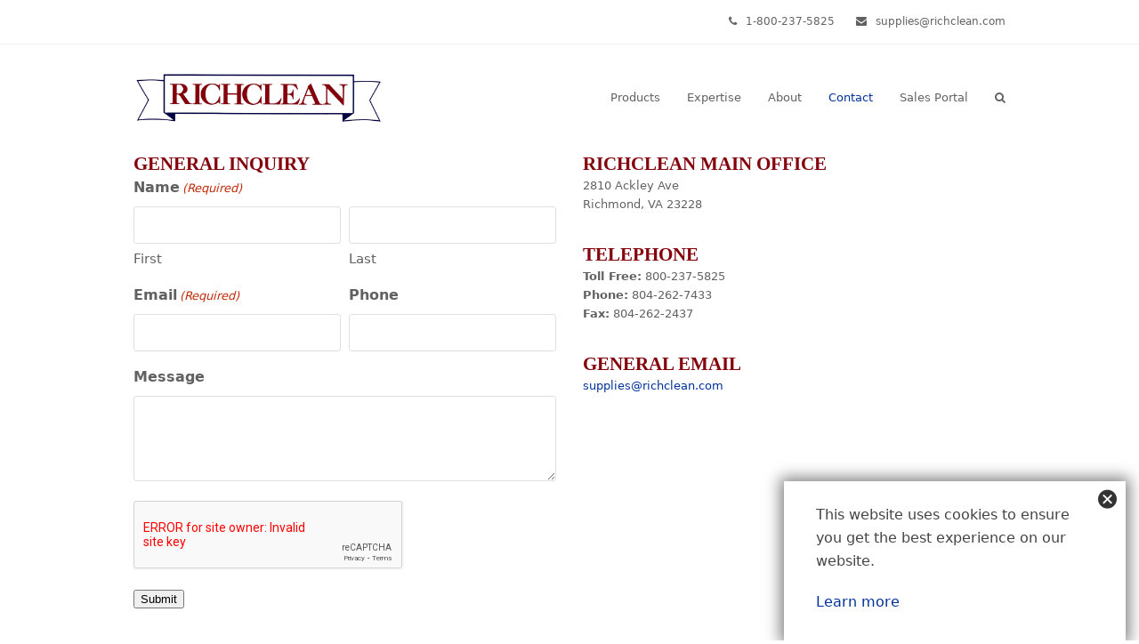

--- FILE ---
content_type: text/css; charset=utf-8
request_url: http://richclean.com/wp-content/plugins/out-of-the-box/css/main.min.css?ver=2.14.0.1
body_size: 19990
content:
@charset "UTF-8";#OutoftheBox,.OutoftheBox{font:14px "Open Sans","lucida grande","Segoe UI",arial,verdana,"lucida sans unicode",tahoma,sans-serif}#OutoftheBox{line-height:1.6;text-align:left;margin-bottom:30px;display:block!important;position:relative}.wpcp-module-script{display:none!important}#OutoftheBox .eva{font-family:Eva-Icons!important}#OutoftheBox div,#OutoftheBox p,#OutoftheBox ul{margin:0;padding:0}#OutoftheBox div,#OutoftheBox img,#OutoftheBox input{box-sizing:border-box}.OutoftheBox textarea{padding:10px;resize:vertical}#OutoftheBox a{text-decoration:none;border:0;box-shadow:none}#OutoftheBox a:hover{text-decoration:none}#OutoftheBox,#OutoftheBox a,#OutoftheBox label,.OutoftheBox,.OutoftheBox a,.OutoftheBox label,.OutoftheBox p{color:var(--wpcp--present--color--dark1,#666)}#OutoftheBox .nav-search.inuse:hover,#OutoftheBox a:hover,.OutoftheBox a:hover{color:var(--wpcp--present--color--accent,#590e54)}#OutoftheBox .nav-search.inuse{background-color:var(--wpcp--present--color--accent,#590e54);color:var(--wpcp--present--color--white,#fff)}#OutoftheBox img{vertical-align:initial}#OutoftheBox .button,#OutoftheBox button,.OutoftheBox .button{width:auto;min-width:150px;height:auto;box-shadow:0 0 8px 0 rgba(0,0,0,.1);cursor:pointer;display:inline-block;font-family:"Open Sans","lucida grande","Segoe UI",arial,verdana,"lucida sans unicode",tahoma,sans-serif;font-size:14px;font-weight:400;line-height:1;margin:0;outline:0;padding:10px 20px 11px;position:relative;text-align:center;text-decoration:none;text-shadow:none;transition:background-color .15s ease-in-out;-webkit-appearance:none;-moz-appearance:none;appearance:none;border:1px solid transparent;border-radius:var(--wpcp--present--border--radius,10px);background:var(--wpcp--present--color--accent,#590e54);color:var(--wpcp--present--color--white,#fff)}#OutoftheBox .button,#OutoftheBox .button:focus,#OutoftheBox .button:hover,.OutoftheBox .button,.OutoftheBox .button:focus,.OutoftheBox .button:hover{background:var(--wpcp--present--color--accent,#590e54)}#OutoftheBox .button.secondary,.OutoftheBox .button.secondary{color:var(--wpcp--present--color--accent,#590e54)}#OutoftheBox .button.secondary,#OutoftheBox .button.secondary:focus,#OutoftheBox .button.secondary:hover,.OutoftheBox .button.secondary,.OutoftheBox .button.secondary:focus,.OutoftheBox .button.secondary:hover{background:var(--wpcp--present--color--white,#fff);border:1px solid var(--wpcp--present--color--accent,#590e54)}#OutoftheBox .button.button-round-icon,#OutoftheBox button.button-round-icon,.OutoftheBox .button.button-round-icon{min-width:auto;border-radius:100%;width:32px;height:32px;min-height:auto;padding:0!important;line-height:0;border:1px solid transparent!important}#OutoftheBox .button.button-round-icon-lg,#OutoftheBox button.button-round-icon-lg,.OutoftheBox .button.button-round-icon-lg{width:48px;height:48px}#OutoftheBox button:disabled,.OutoftheBox button:disabled{opacity:.6}#OutoftheBox .button i,#OutoftheBox button i{top:initial;margin:0}#OutoftheBox .button:focus:enabled,#OutoftheBox .button:hover:enabled,.OutoftheBox .button:focus:enabled,.OutoftheBox .button:hover:enabled{box-shadow:0 0 8px 0 rgba(0,0,0,.4)}#OutoftheBox .button.button-shadow-3,.OutoftheBox .button.button-shadow-3{box-shadow:0 0 8px 0 rgb(0 0 0 / 30%)}#OutoftheBox input[type=search],#OutoftheBox input[type=text],#OutoftheBox select,#OutoftheBox textarea,.OutoftheBox input[type=search],.OutoftheBox input[type=text],.OutoftheBox select,.OutoftheBox textarea{border-radius:var(--wpcp--present--border--radius,10px);background:var(--wpcp--present--color--white,#fff);color:var(--wpcp--present--color--black,#222);border-color:var(--wpcp--present--color--white,#fff)}#OutoftheBox input[type=checkbox]:focus,#OutoftheBox input[type=radio]:focus,#OutoftheBox input[type=search]:focus,#OutoftheBox input[type=text]:focus,#OutoftheBox select:focus,#OutoftheBox textarea:focus,.OutoftheBox input[type=checkbox]:focus,.OutoftheBox input[type=radio]:focus,.OutoftheBox input[type=search]:focus,.OutoftheBox input[type=text]:focus,.OutoftheBox select:focus,.OutoftheBox textarea:focus{border-color:var(--wpcp--present--color--accent,#590e54);box-shadow:0 0 8px 0 rgba(0,0,0,.4);color:var(--wpcp--present--color--black,#222);outline:0}#OutoftheBox{scrollbar-width:12px;scrollbar-color:var(--wpcp--present--color--accent,#590e54) var(--wpcp--present--color--background,#f9f9f9)}#OutoftheBox ::-webkit-scrollbar{width:12px;height:12px;background-color:var(--wpcp--present--color--light1,#fcfcfc)}#OutoftheBox ::-webkit-scrollbar-track{border-radius:10px;border:5px solid transparent;box-shadow:inset 0 0 10px #0000000a;background-color:var(--wpcp--present--color--background,#f9f9f9)}#OutoftheBox ::-webkit-scrollbar-thumb{border-radius:10px;background-color:var(--wpcp--present--color--accent,#590e54)}#OutoftheBox .jsdisabled,.OutoftheBox.jsdisabled{display:none}#OutoftheBox-nojsmessage{font-style:italic}#OutoftheBox .list-container.noaccess{text-align:center;padding:10px;background-color:unset!important}#OutoftheBox .skeleton{display:inline;background-color:#444;min-height:12px;border-radius:100px;opacity:.1;-webkit-animation:skeleton-fading 1.5s infinite;animation:skeleton-fading 1.5s infinite}#OutoftheBox .skeleton-entry{width:200px}#OutoftheBox .wpcp-list-view .entry.file.skeleton-entry{display:none}@media only screen and (max-width:480px){#OutoftheBox .skeleton-entry{width:100%!important}}#OutoftheBox .skeleton.skeleton-text{width:128px;display:block;min-height:12px;margin-right:15px}#OutoftheBox .skeleton.skeleton-text-small{min-width:25px}#OutoftheBox .skeleton.skeleton-img{display:inline-block;border-radius:0;opacity:.2;-webkit-animation:none;animation:none}#OutoftheBox .skeleton.skeleton-gallery-img{display:inline-block;background:rgb(0 0 0 / 20%)}@-webkit-keyframes skeleton-fading{0%{opacity:.1}50%{opacity:.2}100%{opacity:.1}}@keyframes skeleton-fading{0%{opacity:.1}50%{opacity:.2}100%{opacity:.1}}#OutoftheBox .list-container{position:relative;padding:0;z-index:2}#OutoftheBox .file-container{position:relative;background-color:var(--wpcp--present--color--background,#f9f9f9);border-radius:var(--wpcp--present--border--radius,10px)}#OutoftheBox .ajax-filelist{font-size:12px;font-weight:500;padding:0;min-height:256px;transition:all .3s ease-out;opacity:1;-webkit-user-select:none;-moz-user-select:none;-ms-user-select:none;user-select:none}#OutoftheBox .wpcp-no-results .ajax-filelist{background-position:center;background-repeat:no-repeat;background-size:auto 192px}#OutoftheBox .files .ajax-filelist{padding:var(--wpcp--present--gap,10px)}#OutoftheBox.audio,#OutoftheBox.video{background:0 0!important}#OutoftheBox .loading{position:absolute;left:0;right:0;bottom:0;top:0;z-index:1000;text-align:center;background-position:50% 50%;background-repeat:no-repeat;background-size:128px auto;background-color:var(--wpcp--present--color--background--50)}#OutoftheBox div.preloading,.OutoftheBox div.preloading{-webkit-animation:sk-scaleout 1s infinite ease-in-out;animation:sk-scaleout 1s infinite ease-in-out;border-radius:100%!important;height:40px;width:40px;position:absolute;top:50%;left:50%;top:calc(50% - 20px);left:calc(50% - 20px);background-color:var(--wpcp--present--color--accent,#590e54)}@-webkit-keyframes sk-scaleout{0%{-webkit-transform:scale(0)}100%{-webkit-transform:scale(.5);opacity:0}}@keyframes sk-scaleout{0%{transform:scale(0)}100%{transform:scale(.5);opacity:0}}#OutoftheBox .loading.error .loader-beat,#OutoftheBox .loading.error .loader-spinner{display:none}#OutoftheBox .loading .loader-beat{position:absolute;top:calc(50% - 8px);left:calc(50% - 8px);height:15px;width:15px;border-radius:50%;z-index:1;-webkit-animation:overlay-loader-beat .8s infinite 0s;animation:overlay-loader-beat .8s infinite 0s;opacity:.5;background-color:var(--wpcp--present--color--accent,#590e54)}#OutoftheBox .loading .loader-spinner{-webkit-animation:loader-full-rotate 2s linear infinite;animation:loader-full-rotate 2s linear infinite;width:65px;height:65px;transform-origin:center center;position:absolute;top:0;bottom:0;left:0;right:0;margin:auto}#OutoftheBox .loading .loader-spinner .path{stroke:var(--wpcp--present--color--accent,#590e54)}#OutoftheBox .loading .path{stroke-dasharray:1,200;stroke-dashoffset:0;-webkit-animation:loader-full-dash 1.5s ease-in-out infinite,color 6s ease-in-out infinite;animation:loader-full-dash 1.5s ease-in-out infinite,color 6s ease-in-out infinite;stroke-linecap:round}@-webkit-keyframes overlay-loader-beat{0%{opacity:0}100%{opacity:1}}@keyframes overlay-loader-beat{0%{opacity:0}100%{opacity:1}}@-webkit-keyframes loader-full-dash{0%{stroke-dasharray:1,200;stroke-dashoffset:0}50%{stroke-dasharray:89,200;stroke-dashoffset:-35px}100%{stroke-dasharray:89,200;stroke-dashoffset:-124px}}@keyframes loader-full-dash{0%{stroke-dasharray:1,200;stroke-dashoffset:0}50%{stroke-dasharray:89,200;stroke-dashoffset:-35px}100%{stroke-dasharray:89,200;stroke-dashoffset:-124px}}#OutoftheBox .nav-header{min-height:38px;padding:5px 15px;display:flex;align-items:center;justify-content:flex-end;width:100%;opacity:1;transition:opacity 1s}#OutoftheBox .nav-header.nav-header-has-breadcrumb{justify-content:space-between}#OutoftheBox .wpcp-gallery .nav-header.nav-header-onhover{opacity:0}#OutoftheBox :active .nav-header.nav-header-onhover,#OutoftheBox :hover .nav-header.nav-header-onhover{opacity:1}#OutoftheBox .nav-header:empty{display:none}#OutoftheBox .nav-header a:hover{text-decoration:none;opacity:1}#OutoftheBox .nav-header .entry-info-button:hover{background-color:var(--wpcp--present--color--light2,#e8e8e8)}#OutoftheBox .nav-title{font-size:14px;flex:1 1 70%}#OutoftheBox .nav-account-selector{flex:0 0 auto;width:25px;cursor:pointer}#OutoftheBox .nav-account-selector img{height:auto;vertical-align:text-bottom;border-radius:50%;padding:0;border:none;margin-left:.5em;display:inline-block;line-height:1;max-width:100%}#OutoftheBox .nav-account-selector div,#OutoftheBox .nav-account-selector i.nav-account-selector-tick,#outofthebox-modal-action .modal-account-selector i.nav-account-selector-tick{display:none}#OutoftheBox .nav-account-selector-content{display:none}#outofthebox-modal-action .modal-account-selector .nav-account-selector-title{text-align:center}#outofthebox-modal-action .modal-account-selector .nav-account-selector-content{display:grid;gap:10px;text-align:left;max-height:50vh;overflow:auto;padding:10px}#outofthebox-modal-action .modal-account-selector .nav-account-selector{display:flex;align-items:center;border-radius:var(--wpcp--present--border--radius,10px);border:1px solid #000;padding:10px 25px;box-shadow:0 0 8px 0 rgba(0,0,0,.05);cursor:pointer;background:var(--wpcp--present--color--white,#fff);color:var(--wpcp--present--color--accent,#590e54);border-color:var(--wpcp--present--color--dark2,#999)}#outofthebox-modal-action .modal-account-selector .nav-account-selector.account-active,#outofthebox-modal-action .modal-account-selector .nav-account-selector:hover{box-shadow:0 0 8px 0 rgba(0,0,0,.2);border-color:var(--wpcp--present--color--accent,#590e54)}#outofthebox-modal-action .modal-account-selector .nav-account-selector.account-active{background-color:var(--wpcp--present--color--accent,#590e54);color:var(--wpcp--present--color--white,#fff)}#outofthebox-modal-action .modal-account-selector .nav-account-selector.account-active i.nav-account-selector-tick{display:block}#outofthebox-modal-action .modal-account-selector .nav-account-selector img{border-radius:50%;width:32px;height:32px;flex-shrink:0;vertical-align:middle}#outofthebox-modal-action .modal-account-selector .nav-account-selector-info{flex:1 1 0%;min-width:0;margin-left:.75rem}#outofthebox-modal-action .modal-account-selector .nav-account-selector-email,#outofthebox-modal-action .modal-account-selector .nav-account-selector-name{font-size:14px;line-height:18px;margin:0;padding:0}#outofthebox-modal-action .modal-account-selector .nav-account-selector-name{font-weight:500;display:flex}#outofthebox-modal-action .modal-account-selector .nav-account-selector-name span{border-radius:var(--wpcp--present--border--radius,10px);text-transform:capitalize;border:1px solid;padding:0 10px;margin-left:5px;font-size:10px}#outofthebox-modal-action .modal-account-selector .nav-account-selector-name span:before{content:"• "}#OutoftheBox .nav-gear,#OutoftheBox .nav-home,#OutoftheBox .nav-refresh,#OutoftheBox .nav-search,#OutoftheBox .nav-sort{cursor:pointer;flex:0 0 auto;display:inline-block!important}#OutoftheBox .nav-home i{font-size:1.4em;cursor:pointer}#OutoftheBox .download-zip i,#OutoftheBox .nav-gear i,#OutoftheBox .nav-layout i,#OutoftheBox .nav-refresh i,#OutoftheBox .nav-search i,#OutoftheBox .nav-sort i,#OutoftheBox .nav-upload i{font-size:1.4em}#OutoftheBox .nav-gear,#OutoftheBox .nav-home,#OutoftheBox .nav-refresh,#OutoftheBox .nav-search,#OutoftheBox .nav-sort{min-width:25px;text-align:center;margin-left:0!important}#OutoftheBox .-is-virtual-folder .all-files-to-zip,#OutoftheBox .-is-virtual-folder .deselect-all,#OutoftheBox .-is-virtual-folder .entry_action_deeplink_folder,#OutoftheBox .-is-virtual-folder .entry_action_shortlink_folder,#OutoftheBox .-is-virtual-folder .fileupload-box,#OutoftheBox .-is-virtual-folder .nav-new-entry,#OutoftheBox .-is-virtual-folder .nav-new-folder,#OutoftheBox .-is-virtual-folder .nav-search,#OutoftheBox .-is-virtual-folder .nav-upload,#OutoftheBox .-is-virtual-folder .select-all,#OutoftheBox .-is-virtual-folder .selected-files-delete,#OutoftheBox .-is-virtual-folder .selected-files-move,#OutoftheBox .-is-virtual-folder .selected-files-to-zip{opacity:.3!important;pointer-events:none!important}.OutoftheBox .zip-status{text-align:center;font-weight:700;font-size:16px;line-height:18px}.OutoftheBox .zip-status .zip-bytes{margin-left:10px;font-style:italic}#OutoftheBox div.scroll-to-top{position:absolute;right:0;cursor:pointer;padding:15px;display:none;transition:top .5s ease-out;z-index:9999999}#OutoftheBox div.scroll-to-top.scroll-to-top-bottom{top:initial!important;bottom:0!important}#OutoftheBox .files div.scroll-to-top.scroll-to-top-bottom{right:calc(50% - 48px)!important}#OutoftheBox div.scroll-to-top.scroll-to-top-bottom .fileupload-add-button{display:none}#OutoftheBox .files-container,#OutoftheBox .folders-container{display:grid;grid-template-columns:1fr;grid-gap:5px;margin-bottom:5px}#OutoftheBox .wpcp-thumb-view .files-container,#OutoftheBox .wpcp-thumb-view .folders-container{grid-template-columns:repeat(auto-fill,minmax(200px,1fr));grid-gap:var(--wpcp--present--gap,10px)}#OutoftheBox .wpcp-thumb-view .folders-container{margin-bottom:calc(var(--wpcp--present--gap,10px) * 2)}#OutoftheBox .files-container:empty,#OutoftheBox .folders-container:empty{display:none}#OutoftheBox .files .entry_block{flex:0 0 100%}#OutoftheBox .entry img{opacity:1;transition:opacity .5s;display:block}#OutoftheBox .entry img[data-src]{opacity:0}#OutoftheBox .files .entry{padding:0;display:inline-block;vertical-align:top;zoom:1;position:relative;margin:0;transition:all .2s ease-in-out;border-radius:var(--wpcp--present--border--radius,10px);min-height:40px;cursor:pointer;overflow:hidden;width:auto!important}#OutoftheBox .entry.no-entries{pointer-events:none;font-style:italic}#OutoftheBox .entry.not-accessible{opacity:.5;pointer-events:none}#OutoftheBox [data-layout=list] .entry{display:flex;padding:5px 10px 5px 10px;align-items:center}#OutoftheBox .entry,#OutoftheBox .image-container{box-shadow:0 0 8px 0 rgba(0,0,0,.1);transition:transform .4s ease-in!important}#OutoftheBox .entry:focus,#OutoftheBox .hasfocus:not(.no-entries),#OutoftheBox .is-selected,#OutoftheBox .isdragged,#OutoftheBox .popupopen{box-shadow:0 0 8px 0 rgba(0,0,0,.4)}#OutoftheBox .entry{background-color:var(--wpcp--present--color--white,#fff)}#OutoftheBox .entry.hasfocus:not(.no-entries),#OutoftheBox .entry.is-selected,#OutoftheBox .entry.isdragged,#OutoftheBox .entry.popupopen,#OutoftheBox .entry:focus,#OutoftheBox .entry:not(.no-entries):hover,#OutoftheBox .image-container .entry-text,#OutoftheBox .image-folder,#OutoftheBox .image-folder .folder-text,#OutoftheBox [data-layout=grid] .has-fileinfo-on-hover .entry.file .entry-info{background-color:var(--wpcp--present--color--accent,#590e54)}#OutoftheBox .entry.hasfocus label,#OutoftheBox .entry.hasfocus:not(.no-entries),#OutoftheBox .entry.hasfocus:not(.no-entries) a,#OutoftheBox .entry.is-selected,#OutoftheBox .entry.is-selected a,#OutoftheBox .entry.is-selected label,#OutoftheBox .entry.isdragged,#OutoftheBox .entry.isdragged a,#OutoftheBox .entry.popupopen,#OutoftheBox .entry.popupopen a,#OutoftheBox .entry.popupopen label,#OutoftheBox .entry:focus,#OutoftheBox .entry:focus label,#OutoftheBox .entry:hover label,#OutoftheBox .entry:not(.no-entries):hover,#OutoftheBox .entry:not(.no-entries):hover a,#OutoftheBox .image-container .entry-text,#OutoftheBox .image-folder .folder-text,#OutoftheBox .wpcp-gallery .entry_checkbox input[type=checkbox]+label{color:var(--wpcp--present--color--always--white,#fff)}#OutoftheBox .entry_thumbnail{width:100%;padding-top:calc(100% - 50px);margin:0 auto;position:relative;overflow:hidden}#OutoftheBox [data-layout=list] .entry_thumbnail{display:none}#OutoftheBox .folders-container .entry_thumbnail{height:40px;width:40px;margin:5px 15px;float:left;padding:0}#OutoftheBox .entry_thumbnail-view-bottom{bottom:0;left:0;position:absolute;width:100%;height:100%}#OutoftheBox .entry_thumbnail-view-center{text-align:center;position:relative;width:100%;height:100%}#OutoftheBox .entry_thumbnail img{max-width:100%;max-width:none;max-height:100%;min-width:100px;min-height:100px;margin-left:50%;transform:translateX(-50%);vertical-align:top;transition:opacity .3s ease-in;-ms-interpolation-mode:bicubic;box-shadow:none;display:inline-block}#OutoftheBox .entry.file .entry_thumbnail img[src*="css/icons/256x256"]{max-height:70%;min-height:auto;padding-top:30%;min-width:auto;margin-left:25%;-o-object-fit:contain;object-fit:contain;width:initial;height:initial}#OutoftheBox .folders-container .entry_thumbnail img{min-width:16px;min-height:16px}#OutoftheBox .entry.hasfocus:not(.no-entries) .entry_link,#OutoftheBox .entry.popupopen .entry_link,#OutoftheBox .entry:not(.no-entries):hover .entry_link{font-weight:700}#OutoftheBox .folder .entry-info-name,#OutoftheBox .folder .entry-info-name a{font-weight:700}#OutoftheBox .entry-duration{position:absolute;background:#000;background-color:rgba(0,0,0,.8);color:#fff;padding:0 5px;display:block;font-weight:500;border-radius:2px;right:0;bottom:50px;line-height:1.7em}#OutoftheBox [data-layout=list] .entry-duration,.OutoftheBox [data-layout=list] .entry-duration{display:none}#OutoftheBox .entry-info,.OutoftheBox .entry-info{display:flex;text-align:center;align-items:center;height:50px;padding:0 5px 0 0}#OutoftheBox [data-layout=list] .entry-info,.OutoftheBox [data-layout=list] .entry-info{height:auto;text-align:left}@media (pointer:fine){#OutoftheBox [data-layout=grid] .has-fileinfo-on-hover .entry.file .entry-info,.OutoftheBox [data-layout=grid] .has-fileinfo-on-hover .entry.file .entry-info{display:none;bottom:0;position:absolute;width:100%}#OutoftheBox [data-layout=grid] .has-fileinfo-on-hover .entry_checkbox,.OutoftheBox [data-layout=grid] .has-fileinfo-on-hover .entry_checkbox{top:initial;right:initial;position:relative}}@media (pointer:coarse) or (prefers-contrast:more){#OutoftheBox .nav-header,.OutoftheBox .nav-header{opacity:1}#OutoftheBox [data-layout=grid] .has-fileinfo-on-hover .entry.file .entry-info,.OutoftheBox [data-layout=grid] .has-fileinfo-on-hover .entry.file .entry-info{background-color:initial!important}#OutoftheBox .entry-info .entry-info-button:not(.entry_checkbox),.OutoftheBox .entry-info .entry-info-button:not(.entry_checkbox){display:block}}#OutoftheBox [data-layout=grid] .has-fileinfo-on-hover .entry.file.hasfocus .entry-info,#OutoftheBox [data-layout=grid] .has-fileinfo-on-hover .entry.file.is-selected .entry-info,#OutoftheBox [data-layout=grid] .has-fileinfo-on-hover .entry.file.popupopen .entry-info,#OutoftheBox [data-layout=grid] .has-fileinfo-on-hover .entry.file:hover .entry-info,.OutoftheBox [data-layout=grid] .has-fileinfo-on-hover .entry.file.hasfocus .entry-info,.OutoftheBox [data-layout=grid] .has-fileinfo-on-hover .entry.file.is-selected .entry-info,.OutoftheBox [data-layout=grid] .has-fileinfo-on-hover .entry.file.popupopen .entry-info,.OutoftheBox [data-layout=grid] .has-fileinfo-on-hover .entry.file:hover .entry-info{display:flex}#OutoftheBox.gallery .entry .entry-info{display:none!important}#OutoftheBox .entry-info-icon,#OutoftheBox .entry_checkbox,.OutoftheBox .entry-info-icon,.OutoftheBox .entry_checkbox{flex:0 0 auto;height:auto;width:16px;margin:0 10px 0;position:relative}#OutoftheBox .entry.hasfocus .entry_checkbox+.entry-info-icon,#OutoftheBox .entry.is-selected .entry_checkbox+.entry-info-icon,#OutoftheBox .entry.popupopen .entry_checkbox+.entry-info-icon,#OutoftheBox .entry:hover .entry_checkbox+.entry-info-button,#OutoftheBox .entry:hover .entry_checkbox+.entry-info-icon{display:none}#OutoftheBox [data-layout=list] .entry-info-icon,.OutoftheBox [data-layout=list] .entry-info-icon{margin:0 10px 0 0}#OutoftheBox [data-layout=list] .entry-info-button.entry_checkbox,.OutoftheBox [data-layout=list] .entry-info-button.entry_checkbox{margin-left:0}#OutoftheBox [data-layout=grid] .folder .entry-info-icon,.OutoftheBox [data-layout=grid] .folder .entry-info-icon{height:24px;width:24px}#OutoftheBox .entry-info-icon img,.OutoftheBox .entry-info-icon img{height:auto;max-width:100%}#OutoftheBox .entry .entry-info-icon.entry-info-icon-has-player i,.OutoftheBox .entry .entry-info-icon.entry-info-icon-has-player i,.wpcp-lightbox.ilightbox-holder .entry-inline-player{display:none}#OutoftheBox .entry .entry-info-icon.entry-info-icon-has-player.entry-inline-player-playing img,#OutoftheBox .entry:hover .entry-info-icon.entry-info-icon-has-player img,#OutoftheBox .entry:hover .entry-info-icon.entry-info-icon-has-player.entry-inline-player-playing i.eva-play-circle-outline,#OutoftheBox .entry:hover .entry-info-icon.entry-info-icon-has-player.entry-inline-player-playing i.eva-volume-up-outline,.OutoftheBox .entry .entry-info-icon.entry-info-icon-has-player.entry-inline-player-playing img,.OutoftheBox .entry:hover .entry-info-icon.entry-info-icon-has-player img,.OutoftheBox .entry:hover .entry-info-icon.entry-info-icon-has-player.entry-inline-player-playing i.eva-play-circle-outline,.OutoftheBox .entry:hover .entry-info-icon.entry-info-icon-has-player.entry-inline-player-playing i.eva-volume-up-outline{display:none}#OutoftheBox .entry .entry-info-icon.entry-info-icon-has-player.entry-inline-player-playing i.eva-volume-up-outline,#OutoftheBox .entry:hover .entry-info-icon.entry-info-icon-has-player.entry-inline-player-playing i.eva-pause-circle-outline,#OutoftheBox .entry:hover .entry-info-icon.entry-info-icon-has-player:not(.entry-inline-player-playing) i.eva-play-circle-outline,.OutoftheBox .entry .entry-info-icon.entry-info-icon-has-player.entry-inline-player-playing i.eva-volume-up-outline,.OutoftheBox .entry:hover .entry-info-icon.entry-info-icon-has-player.entry-inline-player-playing i.eva-pause-circle-outline,.OutoftheBox .entry:hover .entry-info-icon.entry-info-icon-has-player:not(.entry-inline-player-playing) i.eva-play-circle-outline{display:block}#OutoftheBox .entry-info-name,.OutoftheBox .entry-info-name{flex:1 1 auto;padding:0 5px;overflow:hidden;display:-webkit-box;-webkit-line-clamp:2;-webkit-box-orient:vertical;word-break:break-word}#OutoftheBox .entry:hover .entry-info-name,#OutoftheBox [data-layout=list] .entry-info-name,.OutoftheBox .entry:hover .entry-info-name,.OutoftheBox [data-layout=list] .entry-info-name{-webkit-line-clamp:1}#OutoftheBox .folders-container .entry-info-name{margin:0 15px 0 0}#OutoftheBox .folders-container .entry-info-name{width:100%;text-align:left;padding:0}#OutoftheBox .entry-info-size,.OutoftheBox .entry-info-size{flex:0 0 65px;text-align:right;margin:0 10px}#OutoftheBox [data-layout=grid] .entry-info-size,.OutoftheBox [data-layout=grid] .entry-info-size{display:none}#OutoftheBox .entry-info-modified-date,.OutoftheBox .entry-info-modified-date{flex:0 0 auto}#OutoftheBox .entry:hover .entry-info-metadata,#OutoftheBox [data-layout=grid] .entry-info-modified-date,.OutoftheBox .entry:hover .entry-info-metadata,.OutoftheBox [data-layout=grid] .entry-info-modified-date{display:none}#OutoftheBox .entry-info-button,.OutoftheBox .entry-info-button{flex:0 0 auto;width:30px;height:30px;cursor:pointer;border-radius:100%;position:relative;line-height:30px}#OutoftheBox .entry-info-button i,.OutoftheBox .entry-info-button i{position:absolute;top:50%;left:50%;transform:translate(-50%,-50%)}#OutoftheBox .entry-info-button,.OutoftheBox .entry-info-button{display:none}#OutoftheBox .entry-info-button:hover,#OutoftheBox .entry.is-selected .entry-info-button.entry_checkbox{background:rgba(0,0,0,.2)}#OutoftheBox [data-layout=grid] .entry-info-button.-visible,.OutoftheBox [data-layout=grid] .entry-info-button.-visible{display:block}#OutoftheBox [data-layout=grid] .entry-info-button.entry-thumbnail-button,.OutoftheBox [data-layout=grid] .entry-info-button.entry-thumbnail-button{display:none!important}#OutoftheBox .wpcp-gallery .entry .entry-info-button{background-color:rgba(0,0,0,.3);color:#fff;margin:0 0 0 2px}#OutoftheBox .wpcp-gallery .entry .entry-info-button a{color:#fff!important}#OutoftheBox .wpcp-gallery .entry .entry-info-button:hover,#OutoftheBox .wpcp-gallery .entry.is-selected .entry-info-button.entry_checkbox{background-color:rgba(0,0,0,.5)}#OutoftheBox .entry-info-button:first-child{margin-left:5px}#OutoftheBox .entry_link{display:inline}#OutoftheBox .entry_link span{pointer-events:none}#OutoftheBox a.disabled,#OutoftheBox a:hover.disabled,.OutoftheBox a.disabled,.OutoftheBox a:hover.disabled{pointer-events:none;cursor:pointer;text-decoration:none;opacity:.5}#OutoftheBox .entry-info-button:has(a.disabled),.OutoftheBox .entry-info-button:has(a.disabled){background:0 0!important}#OutoftheBox .entry.hasfocus .entry-info-button,#OutoftheBox .entry.hasfocus .entry_checkbox,#OutoftheBox .entry.is-selected .entry_checkbox,#OutoftheBox .entry.is-selected .entry_checkbox.entry-info-button,#OutoftheBox .entry.popupopen .entry-info-button,#OutoftheBox .entry.popupopen .entry_checkbox,#OutoftheBox .entry:hover .entry-info-button,#OutoftheBox .entry:hover .entry_checkbox,.wpcp-lightbox.ilightbox-holder .entry-info-button{display:inline-block}#OutoftheBox .entry-top-actions{position:absolute;top:7px;right:7px;text-align:right;z-index:2}#OutoftheBox .files .entry_checkbox input[type=checkbox],#OutoftheBox .wpcp-gallery .entry_checkbox input[type=checkbox]{opacity:0;display:none;margin:0;padding:0}#OutoftheBox .files .entry_checkbox input[type=checkbox]+label,#OutoftheBox .wpcp-gallery .entry_checkbox input[type=checkbox]+label{font-family:Eva-Icons;font-size:16px;margin:0;padding:0;text-indent:0;display:block;font-style:normal;font-variant:normal;text-rendering:auto}#OutoftheBox .files .entry_checkbox input[type=checkbox]+label::after,#OutoftheBox .wpcp-gallery .entry_checkbox input[type=checkbox]+label::after{font-weight:500;content:"\eb7a";display:inline-block;position:absolute;top:50%;left:50%;transform:translate(-50%,-50%)}#OutoftheBox .wpcp-list-view .entry_checkbox input[type=checkbox]+label::after{font-weight:400}#OutoftheBox .files .entry_checkbox input[type=checkbox]:checked+label::after,#OutoftheBox .wpcp-gallery .entry_checkbox input[type=checkbox]:checked+label::after{font-weight:500;content:"\eb7c"}#OutoftheBox #dragging_container>.entry{position:absolute!important;z-index:3}#OutoftheBox #dragging_container>.entry .entry-info-button{display:none!important}#OutoftheBox #dragging_container>.entry:nth-child(2){left:10px;top:10px;z-index:2}#OutoftheBox #dragging_container>.entry:nth-child(3){left:20px;top:20px;z-index:1}#OutoftheBox #dragging_container>.entry:nth-child(n+4){display:none!important}#OutoftheBox .search-wrapper{display:flex;align-items:center;border:1px solid var(--wpcp--present--color--dark2,#999);border-radius:var(--wpcp--present--border--radius,10px);background-color:#fff;overflow:hidden;width:100%;clear:both;font-size:1.5em}#OutoftheBox .search-wrapper:hover{box-shadow:0 0 8px 0 rgba(0,0,0,.2);border-color:var(--wpcp--present--color--accent,#590e54)}#OutoftheBox .search-wrapper:focus-within{border-color:var(--wpcp--present--color--accent,#590e54);color:var(--wpcp--present--color--black,#222);outline:var(--wpcp--present--color--accent,#590e54) 3px solid;outline-offset:3px}#OutoftheBox .search-wrapper .search-icon,#OutoftheBox .search-wrapper .search-remove{padding:0 10px;text-align:center}#OutoftheBox .search-wrapper .search-remove{border-left:1px solid var(--wpcp--present--color--light2,#d5d5d8)}#OutoftheBox .search-wrapper .search-input{margin:0;padding:12px 12px 12px 0;border:none;width:100%;max-width:initial;box-shadow:none}#OutoftheBox .search-wrapper .search-input:focus{outline:0;box-shadow:none}#OutoftheBox .search-wrapper .search-input::-webkit-search-cancel-button,#OutoftheBox .search-wrapper .search-input::-webkit-search-decoration,#OutoftheBox .search-wrapper .search-input::-webkit-search-results-button,#OutoftheBox .search-wrapper .search-input::-webkit-search-results-decoration{display:none}#OutoftheBox .tippy-box:has(.search-wrapper){padding:3px}#OutoftheBox .tippy-box .search-input{font:14px "Open Sans","lucida grande","Segoe UI",arial,verdana,"lucida sans unicode",tahoma,sans-serif}#OutoftheBox .searchlist .nav-header{border-width:0;padding-left:0;padding-right:0}#OutoftheBox .searchlist .ajax-filelist,#OutoftheBox .searchlist .loading{display:none}#OutoftheBox .searchlist .ajax-filelist{max-height:50vh;overflow-y:auto}#OutoftheBox .entry-info:empty{display:none}#OutoftheBox .tippy-box,.OutoftheBox .tippy-box{box-shadow:0 0 8px 0 rgba(0,0,0,.2);font:1.1em "Open Sans","lucida grande","Segoe UI",arial,verdana,"lucida sans unicode",tahoma,sans-serif;line-height:1.6;border:0;border-radius:var(--wpcp--present--border--radius,10px);background-color:var(--wpcp--present--color--background,#f9f9f9);color:var(--wpcp--present--color--dark1,#666)}#OutoftheBox .tippy-box .tippy-arrow,.OutoftheBox .tippy-box .tippy-arrow{color:var(--wpcp--present--color--light1,#fcfcfc)}#OutoftheBox .tippy-box[data-placement^=bottom]>.tippy-arrow:before,.OutoftheBox .tippy-box[data-placement^=bottom]>.tippy-arrow:before{border-color:var(--wpcp--present--color--background,#f9f9f9);display:none}#OutoftheBox .tippy-content,.OutoftheBox .tippy-content{font-family:"Segoe UI","Segoe UI Web (West European)",-apple-system,BlinkMacSystemFont,Roboto,"Helvetica Neue",sans-serif;font-size:15px;line-height:1.2;text-align:left}#OutoftheBox .tippy-content-holder,.OutoftheBox .tippy-content-holder{display:none}#OutoftheBox .tippy-content ul,.OutoftheBox .tippy-content ul{list-style:none;overflow:hidden;padding:10px 0;margin:0;min-width:275px}#OutoftheBox .tippy-content li,.OutoftheBox .tippy-content li{list-style:none;padding:0 0;margin:0;line-height:1em;-webkit-user-select:none;-moz-user-select:none;-ms-user-select:none;user-select:none}#OutoftheBox .tippy-content li>a,.OutoftheBox .tippy-content li>a{display:grid;gap:10px;grid-auto-flow:column;justify-content:start;text-decoration:none;line-height:1em;padding:9px 20px;white-space:nowrap;transition:all .2s ease-in-out;font-weight:400;color:var(--wpcp--present--color--dark1,#666)}#OutoftheBox .tippy-content li>a:hover,.OutoftheBox .tippy-content li>a:hover{cursor:pointer;background-color:var(--wpcp--present--color--accent,#590e54);color:var(--wpcp--present--color--always--white,#fff)}#OutoftheBox .tippy-content li a img{height:16px}#OutoftheBox .tippy-content ul ul,.OutoftheBox .tippy-content ul ul{background:rgba(0,0,0,.1);max-height:0;overflow:hidden;transition:max-height .5s ease-in;padding:0}#OutoftheBox:not(.-is-virtual-folder) .tippy-content li.menu-opened ul,.OutoftheBox:not(.-is-virtual-folder) .tippy-content li.menu-opened ul{max-height:200px}#OutoftheBox .tippy-content li.has-menu .eva-chevron-right,.OutoftheBox .tippy-content li.has-menu .eva-chevron-right{float:right}#OutoftheBox .tippy-content li.has-menu.menu-opened .eva-chevron-right:before,.OutoftheBox .tippy-content li.has-menu.menu-opened .eva-chevron-right:before{content:"\ea6b"}#OutoftheBox .tippy-content li.list-separator,.OutoftheBox .tippy-content li.list-separator{border-top:1px solid rgba(0,0,0,.1);line-height:0;height:0;margin:5px 10px}#OutoftheBox .tippy-content .nav-sorting-list a:after,#OutoftheBox .tippy-content .nav-sorting-list a:before{display:inline-block;content:' ';width:20px}#OutoftheBox .tippy-content .nav-sorting-list .sort-selected:before,#OutoftheBox .tippy-content .nav-sorting-list a:hover:before{content:'✓'}#OutoftheBox .tippy-content .nav-sorting-list .sort-selected{font-weight:700}#OutoftheBox .tippy-content .description-textbox .description-file-name,.OutoftheBox .tippy-content .description-textbox .description-file-name{padding:10px 20px;font-weight:700;border-bottom-right-radius:4px;border-bottom-left-radius:4px;border-bottom:1px solid rgba(0,0,0,.1);-webkit-user-select:all;-moz-user-select:all;-ms-user-select:all;user-select:all;text-overflow:ellipsis;overflow:hidden}#OutoftheBox .tippy-content .description-textbox .description-text,.OutoftheBox .tippy-content .description-textbox .description-text{padding:20px;min-width:300px;min-height:75px;max-height:150px;overflow-y:auto;border-bottom:1px solid rgba(0,0,0,.1);-webkit-user-select:text;-moz-user-select:text;-ms-user-select:text;user-select:text}#OutoftheBox .tippy-content .description-textbox .description-file-info,.OutoftheBox .tippy-content .description-textbox .description-file-info{padding:10px 20px;border-bottom-right-radius:4px;border-bottom-left-radius:4px}#OutoftheBox .tippy-content .entry_thumbnail-view-center,.OutoftheBox .tippy-content .entry_thumbnail-view-center{height:256px}#OutoftheBox .tippy-content .entry_thumbnail-view-center img,.OutoftheBox .tippy-content .entry_thumbnail-view-center img{height:100%}#OutoftheBox .tippy-content li .recaptcha,.OutoftheBox .tippy-content li .recaptcha{display:none}#wpcp-bottom-audioplayer{position:fixed;bottom:0;width:100%;text-align:center;padding:10px;margin:0;z-index:999;justify-content:space-between;align-content:center;align-items:center;flex-wrap:nowrap;gap:10px;box-shadow:0 -6px 16px rgb(29 39 55 / 25%);display:none;background:var(--wpcp--present--color--accent,rgb(0 0 0 / 62%));color:var(--wpcp--present--color--white,#fff)}#wpcp-bottom-audioplayer.is-active{display:flex}#wpcp-bottom-audioplayer #wpcp-inline-audio-player{width:50vw;height:40px}#wpcp-bottom-audioplayer .wpcp-bottom-audioplayer-main{width:100%;display:flex;flex-direction:column;justify-content:space-evenly;align-content:center;align-items:center;gap:10px}#wpcp-bottom-audioplayer .wpcp-bottom-audioplayer-buttons{opacity:.2}#wpcp-bottom-audioplayer .wpcp-bottom-audioplayer-buttons:hover{opacity:1}#wpcp-bottom-audioplayer .wpcp-bottom-audioplayer-buttons a.wpcp-bottom-audioplayer-button-next{color:var(--wpcp--present--color--white,#fff)}#wpcp-bottom-audioplayer .wpcp-bottom-audioplayer-buttons a.wpcp-bottom-audioplayer-button-prev{color:var(--wpcp--present--color--white,#fff)}#wpcp-bottom-audioplayer .wpcp-bottom-audioplayer-title{display:-webkit-box;-webkit-line-clamp:1;-webkit-box-orient:vertical;overflow:hidden;word-break:break-word;font-size:15px;color:var(--wpcp--present--color--white,#fff);text-align:left;cursor:pointer}#wpcp-bottom-audioplayer .wpcp-bottom-audioplayer-close{background:var(--wpcp--present--color--accent,#590e54);color:var(--wpcp--present--color--white,#fff)}@media only screen and (max-width:480px){#wpcp-bottom-audioplayer .wpcp-bottom-audioplayer-buttons .eva-3x{font-size:2em}#wpcp-bottom-audioplayer{padding:10px 0}#wpcp-bottom-audioplayer #wpcp-inline-audio-player{width:100%}}#OutoftheBox .fileupload-box{display:flex;flex-direction:column;height:100%;max-height:472px;justify-content:center;max-width:440px;position:relative;border-radius:var(--wpcp--present--border--radius,10px);overflow:hidden;box-shadow:0 0 16px 2px rgb(0 0 0 / 15%);margin:0 auto;z-index:2}#OutoftheBox .files .fileupload-box{margin-top:-5px}#OutoftheBox .fileupload-box.-is-formfield{box-shadow:none}#OutoftheBox .fileupload-block-upload{color:var(--wpcp--present--color--accent,#590e54)}#OutoftheBox .fileupload-box.-is-required.-has-files .fileupload-header,#OutoftheBox .fileupload-box.-is-required.-has-files:hover .fileupload-header{border-left:#9acd32 4px solid}#OutoftheBox .fileupload-box.-is-required.-need-files .fileupload-header,#OutoftheBox .fileupload-box.-is-required:hover .fileupload-header{border-left:#ab0400 10px solid}#OutoftheBox .fileupload-box .fileupload-empty,#OutoftheBox .fileupload-box.-has-queue .fileupload-not-empty{display:block}#OutoftheBox .fileupload-box .fileupload-not-empty,#OutoftheBox .fileupload-box.-has-queue .fileupload-empty{display:none}#OutoftheBox .fileupload-box.auto_upload .fileupload-start-button{display:none}form #OutoftheBox .fileupload-box .fileupload-start-button{display:none}#OutoftheBox .upload-input{display:none!important}#OutoftheBox .fileupload-progress{display:none!important}#OutoftheBox .fileupload-box.-is-uploading .fileupload-progress{display:inline-block!important}#OutoftheBox .fileupload-header{box-sizing:border-box;display:flex;padding:20px 24px;width:100%;align-items:center;flex-shrink:0;min-height:40px;cursor:pointer;flex-wrap:wrap;background-color:var(--wpcp--present--color--background,#f9f9f9)}#OutoftheBox .fileupload-header-title{flex:1 1 auto}#OutoftheBox .fileupload-header-text-title{font-size:20px;line-height:28px;font-weight:600}#OutoftheBox .fileupload-header-text-subtitle{color:var(--wpcp--present--color--dark2,#999);font-size:14px;line-height:20px;text-decoration:underline;cursor:pointer;display:inline-block}#OutoftheBox .fileupload-header-text-subtitle.fileupload-progress{text-decoration:none}#OutoftheBox .fileupload-header-button{display:flex;flex:0 0 auto;margin-right:10px}#OutoftheBox .fileupload-header-button:last-child{margin-right:0}#OutoftheBox .fileupload-add-button,#OutoftheBox .fileupload-requirements-button{min-width:auto;border-radius:100%;width:32px;height:32px;min-height:auto;padding:0!important;line-height:0;border:0!important}#OutoftheBox .fileupload-global-progress{display:flex;background-color:var(--wpcp--present--color--background,#f9f9f9)}#OutoftheBox .fileupload-global-progress-bar{display:none;transition:width 2s ease-in-out;height:3px;-webkit-animation-duration:3s;animation-duration:3s;-webkit-animation-name:flash;animation-name:flash;-webkit-animation-iteration-count:infinite;animation-iteration-count:infinite;background-color:var(--wpcp--present--color--accent,#590e54)}#OutoftheBox .fileupload-box:not(.-is-uploading) .fileupload-global-progress-bar{background-color:#9acd32;transition-delay:1s;-webkit-animation:none;animation:none}#OutoftheBox .fileupload-list{box-sizing:border-box;display:flex;padding:0;width:100%;flex:1 1 auto;overflow-y:auto;background-color:var(--wpcp--present--color--light1,#fcfcfc);border-bottom:1px solid #dddfe1}#OutoftheBox .fileupload-table,#OutoftheBox .fileupload-table-body{display:flex;flex-direction:column;border:none;margin:0;padding:0}#OutoftheBox .fileupload-table{width:100%;min-width:430px;overflow-x:hidden;overflow-y:auto}#OutoftheBox .fileupload-table-row{border:none;background:var(--wpcp--present--color--light1,#fcfcfc);display:flex;padding:0;min-height:60px}#OutoftheBox .fileupload-table-row-template{display:none}#OutoftheBox .fileupload-table-row.-upload-failed{opacity:.6}#OutoftheBox .fileupload-table-row:hover{opacity:1}#OutoftheBox .fileupload-table-cell{flex:1 1 100%;display:flex;min-height:60px;padding:0;padding-right:24px;border:none;align-items:center;justify-content:flex-end;overflow:hidden}#OutoftheBox .fileupload-table-cell-icon{flex-basis:64px;flex-shrink:0;display:flex;justify-content:center;align-items:center}#OutoftheBox .fileupload-table-cell-icon img{width:24px;height:24px;transition:width ease-out 1s 2s,height ease-out 1s 2s;border:0;-o-object-fit:cover;object-fit:cover}#OutoftheBox .fileupload-table-cell-icon img.fileupload-own-thumbnail{width:36px;height:36px}#OutoftheBox .fileupload-table-cell-content{flex:1;flex-direction:column;justify-content:center;min-width:0;display:flex}#OutoftheBox .fileupload-table-text-subtitle,#OutoftheBox .fileupload-table-text-title{margin:0;overflow:hidden;text-overflow:ellipsis;white-space:nowrap}#OutoftheBox .fileupload-table-text-title{font-size:14px;line-height:24px}#OutoftheBox .fileupload-table-text-subtitle{color:var(--wpcp--present--color--dark2,#999);font-size:12px;line-height:16px}#OutoftheBox .fileupload-table-cell-progress{display:flex;align-items:center;flex:0 0 50px}#OutoftheBox .-upload-converting .fileupload-table-cell-progress,#OutoftheBox .-upload-failed .fileupload-table-cell-progress,#OutoftheBox .-upload-postprocess-finished .fileupload-table-cell-progress,#OutoftheBox .-upload-waiting .fileupload-table-cell-progress,#OutoftheBox .-validation-failed .fileupload-table-cell-progress{display:none}#OutoftheBox .fileupload-table-cell-result{font-size:20px}#OutoftheBox .fileupload-table-cell-result i,#OutoftheBox .fileupload-table-cell-result svg{display:none}#OutoftheBox .upload-remove,#OutoftheBox .upload-stop{cursor:pointer}#OutoftheBox .-upload-converting .upload-convert,#OutoftheBox .-upload-failed .upload-fail,#OutoftheBox .-upload-failed:hover .upload-remove,#OutoftheBox .-upload-postprocess-finished .upload-success,#OutoftheBox .-upload-waiting .upload-waiting,#OutoftheBox .-upload-waiting:hover .upload-remove,#OutoftheBox .-uploading-to-cloud:hover .upload-stop,#OutoftheBox .-uploading-to-server:hover .upload-stop,#OutoftheBox .-validation-failed .upload-fail,#OutoftheBox .-validation-failed:hover .upload-remove,#OutoftheBox .fileupload-box:not(.-is-formfield) .-upload-postprocess-finished:hover .upload-remove{display:block}#OutoftheBox .-upload-failed:hover .upload-fail,#OutoftheBox .-upload-waiting:hover .upload-waiting,#OutoftheBox .-validation-failed:hover .upload-fail,#OutoftheBox .fileupload-box:not(.-is-formfield) .-upload-postprocess-finished:hover .upload-success{display:none}#OutoftheBox .-upload-waiting .upload-waiting{color:#d3d3d3}#OutoftheBox .-upload-postprocess-finished .upload-success{color:#9acd32}#OutoftheBox .-upload-failed .upload-fail,#OutoftheBox .-validation-failed .upload-fail{color:red}#OutoftheBox .-upload-converting .upload-convert{color:purple}#OutoftheBox .fileupload-table-cell-action button{display:none;opacity:1;min-width:initial;cursor:pointer;font-size:14px;border-color:transparent;line-height:30px;padding:0 15px;font-weight:400;zoom:1;white-space:nowrap;vertical-align:middle;text-align:center;touch-action:manipulation;-webkit-user-select:none;-moz-user-select:none;-ms-user-select:none;user-select:none;box-sizing:border-box;border:none;background-color:transparent;box-shadow:none;text-decoration:none;border-radius:4px;outline:0;margin:0;color:var(--wpcp--present--color--dark1,#666);letter-spacing:normal;text-transform:uppercase}#OutoftheBox .fileupload-table-cell-action button:hover{color:var(--wpcp--present--color--accent,#590e54)}#OutoftheBox .fileupload-box:not(.auto_upload) .-upload-waiting button.upload-add-description{display:block}#OutoftheBox .-upload-failed:not(.-validation-failed) button.upload-redo{display:block}#OutoftheBox .-upload-postprocess-finished button.upload-delete{display:block}#OutoftheBox .-upload-postprocess-finished button.upload-download{display:block}#OutoftheBox .fileupload-footer{width:100%;background-color:var(--wpcp--present--color--background,#f9f9f9);display:flex;align-items:center;flex-shrink:0;z-index:1}#OutoftheBox .fileupload-footer-content{padding:0 24px;display:flex;align-items:center;margin-left:auto}#OutoftheBox .fileupload-start-button{flex:0 0 auto;margin:12px 0;text-transform:uppercase}#OutoftheBox .fileupload-box-block{position:absolute;top:0;bottom:0;left:0;right:0;z-index:1000;background:var(--wpcp--present--color--background--90);display:flex;width:100%;height:100%;justify-content:center;align-items:center}#OutoftheBox .fileupload-box-block div{display:block;padding:10px;font-weight:700}#OutoftheBox .in .fileupload-drag-drop{position:absolute;top:0;bottom:0;left:0;right:0;z-index:2;border:6px dashed #fff;opacity:.5;background-color:var(--wpcp--present--color--accent,#590e54)}#OutoftheBox .in.hover .fileupload-drag-drop{opacity:.8;border:none}.-wpcp-submit-hidden{opacity:0!important;visibility:hidden!important;height:1px!important;width:1px!important;margin:0!important;padding:0!important}.-wpcp-submit-done,.wpcp-upload-submit:not(.-wpcp-submit-done)+.wpcp-upload-submit{display:none!important}.-wpcp-submit-active{cursor:not-allowed!important}#OutoftheBox .wpcp-gallery .file-container{background:0 0}#OutoftheBox .image-collage{padding:min(1vw,var(--wpcp--present--gap,10px));margin:0!important;border:0!important;font-size:100%!important;position:static;overflow:hidden;opacity:0}#OutoftheBox .image-collage img{margin:0;padding:0;vertical-align:bottom;opacity:1;max-width:none!important;width:initial;border-radius:0!important;border:0 solid #fff;transition:opacity .3s ease-in}#OutoftheBox .image-container{opacity:1;position:relative;border-radius:var(--wpcp--present--border--radius,10px);float:left}#OutoftheBox .image-container img.hidden,#OutoftheBox .image-container.hidden{display:none;opacity:0}#OutoftheBox .image-container.entry{padding:0!important;border:0;cursor:pointer}#OutoftheBox .folder-thumb{position:absolute;background-repeat:no-repeat;background-size:cover;background-position:center;top:0;left:0}#OutoftheBox .image-folder:hover{cursor:pointer}#OutoftheBox .image-folder img{background:0 0!important;z-index:1;position:absolute}#OutoftheBox .image-folder.newfolder img{position:relative}#OutoftheBox .image-container .entry-text,#OutoftheBox .image-folder .folder-text{position:absolute;padding:5px 5px 10px!important;bottom:0;font-weight:700;font-size:130%;width:100%;text-align:center;z-index:2;height:35px}#OutoftheBox .image-container .entry-text span,#OutoftheBox .image-folder .folder-text span{display:-webkit-box;-webkit-line-clamp:1;-webkit-box-orient:vertical;overflow:hidden;text-overflow:ellipsis;word-break:break-word}#OutoftheBox .image-container.entry a[data-type=video]::before{content:" ";position:absolute;width:100%;height:100%;color:#fff;background-image:url("data:image/svg+xml,%3Csvg xmlns='http://www.w3.org/2000/svg' viewBox='0 0 512 512'%3E%3Cpath fill='white' d='M256 8C119 8 8 119 8 256s111 248 248 248 248-111 248-248S393 8 256 8zm115.7 272l-176 101c-15.8 8.8-35.7-2.5-35.7-21V152c0-18.4 19.8-29.8 35.7-21l176 107c16.4 9.2 16.4 32.9 0 42z'%3E%3C/path%3E%3C/svg%3E");background-repeat:no-repeat;background-size:16px;background-position:50%}#OutoftheBox .image-container.entry:hover a[data-type=video]::before{display:none}#OutoftheBox .entry-inline-description{display:flex;align-items:center;justify-content:center;opacity:0;transition:opacity .2s linear;color:#fff!important;text-shadow:0 0 4px rgba(0,0,0,.4);font-size:12px;line-height:17px;font-weight:400;text-align:center;overflow:hidden;pointer-events:none;position:absolute;top:0;right:0;bottom:0;left:0;padding:20px}#OutoftheBox .entry-inline-description a{text-decoration:underline;color:#fff!important}#OutoftheBox .entry-inline-description.description-visible,#OutoftheBox .entry.hasfocus .entry-inline-description,#OutoftheBox .entry.popupopen .entry-inline-description{opacity:1}#OutoftheBox .entry .entry-inline-description:before{content:'';background-image:linear-gradient(180deg,rgba(0,0,0,.2) 0,rgba(0,0,0,.7) 40%,#000);width:100%;height:100%;position:absolute;z-index:2;opacity:.7}#OutoftheBox .entry-inline-description.description-above-name{bottom:35px}#OutoftheBox .entry .entry-inline-description span{z-index:2}#OutoftheBox .wpcp-carousel .tns-outer{margin:20px 0}#OutoftheBox .wpcp-carousel .tns-ah{transition:height .2s}#OutoftheBox .wpcp-carousel .wpcp-carousel-preloading{background-color:unset!important}#OutoftheBox .wpcp-carousel .wpcp-carousel-item-template{display:none}#OutoftheBox .wpcp-carousel .wpcp-carousel-item-holder{position:relative;width:100%;height:calc(100% - 20px);box-shadow:0 15px 20px -15px rgb(0 0 0 / 35%);overflow:hidden;border-radius:var(--wpcp--present--border--radius,10px)}#OutoftheBox .wpcp-carousel [data-axis=vertical] .wpcp-carousel-item-holder{height:100%}#OutoftheBox .wpcp-carousel-item{position:relative;overflow:hidden}#OutoftheBox .wpcp-carousel .wpcp-carousel-item-bg{position:absolute;top:0;left:0;z-index:10;opacity:0;width:100%;height:100%;background-position:center;background-repeat:no-repeat;background-color:transparent;background-size:cover;transition:opacity .6s ease-out,transform .3s ease-out}#OutoftheBox .wpcp-carousel .wpcp-carousel-item:hover .wpcp-carousel-item-bg{transform:scale(1.08)}#OutoftheBox .wpcp-carousel .wpcp-carousel-item-overlay{position:absolute;top:0;left:0;z-index:20;width:100%;height:100%;background-color:#262530;visibility:hidden;opacity:0;transition:visibility .3s ease-out,opacity .3s ease-out}#OutoftheBox .wpcp-carousel .wpcp-carousel-item-overlay.wpcp-visible{visibility:visible}#OutoftheBox .wpcp-carousel.wpcp-carousel-item-description-inline .wpcp-carousel-item-overlay.wpcp-visible{opacity:.35}#OutoftheBox .wpcp-carousel .wpcp-carousel-item:hover .wpcp-carousel-item-overlay.wpcp-visible{opacity:.47}#OutoftheBox .wpcp-carousel .wpcp-carousel-item:hover .entry-info-button{display:inline-flex}#OutoftheBox .wpcp-carousel .entry-info-button{background-color:rgba(0,0,0,.3);color:#fff;margin:0 0 0 2px}#OutoftheBox .wpcp-carousel .entry-info-button a{color:#fff!important}#OutoftheBox .wpcp-carousel .entry-info-button:hover{background-color:rgba(0,0,0,.5)}#OutoftheBox .wpcp-carousel .wpcp-carousel-item-content{position:absolute;left:0;bottom:0;z-index:30;width:100%;padding:20px;max-height:100%;text-align:center;overflow-wrap:break-word;overflow:hidden;-webkit-user-select:none;-moz-user-select:none;-ms-user-select:none;user-select:none}#OutoftheBox .wpcp-carousel .wpcp-carousel-item-text{opacity:0;transition:opacity .6s ease-out,transform .3s ease-out;cursor:default}#OutoftheBox .wpcp-carousel:not(.wpcp-carousel.wpcp-carousel-item-description-inline) .wpcp-carousel-item:hover .wpcp-carousel-item-text{transform:translateY(-10px)}#OutoftheBox .wpcp-carousel .wpcp-carousel-item-metadata{list-style:none;margin:0 0 6px;padding:0}#OutoftheBox .wpcp-carousel .wpcp-carousel-item:hover .wpcp-carousel-item-date{display:none}#OutoftheBox .wpcp-carousel .wpcp-carousel-item-metadata li{display:inline-block;margin:0 5px 3px;font-size:13px;font-style:normal;font-weight:500;letter-spacing:.4px;line-height:20px;color:#efeff2;text-shadow:0 1px 2px rgba(0,0,0,.2)}#OutoftheBox .wpcp-carousel .wpcp-carousel-item-metadata li.wpcp-date{white-space:nowrap}#OutoftheBox .wpcp-carousel .wpcp-carousel-item-metadata li::before{display:inline-block;text-rendering:auto;-webkit-font-smoothing:antialiased;margin-right:2px;opacity:.6}#OutoftheBox .wpcp-carousel .wpcp-carousel-item-metadata li a{text-decoration:none;display:inline-block;color:#efeff2;box-shadow:inset 0 -1px 0 0 transparent;transition:color .2s ease-out,box-shadow .2s ease-out}#OutoftheBox .wpcp-carousel .wpcp-carousel-item-metadata li a:focus,#OutoftheBox .wpcp-carousel .wpcp-carousel-item-metadata li a:hover{text-decoration:none;color:#fff;box-shadow:inset 0 -1px 0 0 #fff}#OutoftheBox .wpcp-carousel .wpcp-carousel-item-metadata li.wpcp-hidden{display:none}#OutoftheBox .wpcp-carousel .wpcp-carousel-item-title{margin:0;font-size:24px;font-style:normal;font-weight:700;letter-spacing:.2px;text-transform:capitalize;line-height:32px;color:#fff;text-shadow:0 1px 3px rgba(0,0,0,.2)}#OutoftheBox .wpcp-carousel .wpcp-carousel-item-title span{text-decoration:none;color:#fff;box-shadow:inset 0 -1px 0 0 transparent;transition:color .2s ease-out,box-shadow .2s ease-out}#OutoftheBox .wpcp-carousel .wpcp-carousel-item-title span:focus,#OutoftheBox .wpcp-carousel .wpcp-carousel-item-title span:hover{text-decoration:none;color:#fff;box-shadow:inset 0 -1px 0 0 #fff}#OutoftheBox .wpcp-carousel .wpcp-carousel-item-description{display:none;margin:0 5px 3px;font-size:13px;font-style:normal;font-weight:500;letter-spacing:.4px;line-height:20px;color:#efeff2;text-shadow:0 1px 2px rgba(0,0,0,.2)}#OutoftheBox .wpcp-carousel.wpcp-carousel-item-description-inline .wpcp-carousel-item-description{display:block}#OutoftheBox .wpcp-carousel .wpcp-carousel-item:hover .wpcp-carousel-item-description{display:block}#OutoftheBox .wpcp-carousel .tns-nav{width:100%;margin-top:0;margin-bottom:-5px;text-align:center;opacity:0;transform:translateY(-10px);transition:opacity .3s ease-out .25s,transform .3s ease-out .25s}#OutoftheBox .wpcp-carousel .tns-controls{position:absolute;top:-22px;left:50%;z-index:40;padding:0 10px;margin-left:-54px;opacity:0;transform:translateY(-10px);transition:opacity .3s ease-out .15s,transform .3s ease-out .15s}#OutoftheBox .wpcp-carousel.wpcp-carousel-loaded .tns-controls{opacity:1;transform:translateY(0)}#OutoftheBox .wpcp-carousel .tns-controls button{margin:0;padding:0;cursor:pointer;border:none;outline:0;font-family:Arial,Helvetica,sans-serif;font-style:normal;font-weight:400;text-align:center;width:44px;min-width:initial;height:44px;line-height:44px;font-size:25px;color:var(--wpcp--present--color--accent,#590e54);background:var(--wpcp--present--color--white,#fff);opacity:1;transition:color .2s ease-out,background .2s ease-out,opacity .2s ease-out,box-shadow .2s ease-out}#OutoftheBox .wpcp-carousel .tns-controls button[data-controls=prev]{border-radius:var(--wpcp--present--border--radius) 0 0 var(--wpcp--present--border--radius);box-shadow:-8px 8px 12px -4px rgba(0,0,0,.2)}#OutoftheBox .wpcp-carousel .tns-controls button[data-controls=next]{border-radius:0 var(--wpcp--present--border--radius) var(--wpcp--present--border--radius) 0;box-shadow:8px 8px 12px -4px rgba(0,0,0,.2)}#OutoftheBox .wpcp-carousel .tns-controls button:hover{color:var(--wpcp--present--color--white,#fff);background:var(--wpcp--present--color--accent,#590e54)}#OutoftheBox .wpcp-carousel .tns-controls button[disabled]{cursor:default;opacity:.6;box-shadow:none}#OutoftheBox .wpcp-carousel .tns-controls button[disabled]:hover{color:var(--wpcp--present--color--accent,#590e54);background:var(--wpcp--present--color--white,#fff)}#OutoftheBox .wpcp-carousel.wpcp-carousel-loaded .tns-nav{opacity:1;transform:translateY(0)}#OutoftheBox .wpcp-carousel .tns-nav button{display:inline-block;margin:0 5px;padding:0;cursor:pointer;border:none;outline:0;box-shadow:none;width:8px;height:8px;background:var(--wpcp--present--color--light2,#d5d5d8);border-radius:4px;opacity:1;min-width:initial;transition:background .2s ease-out,width .2s linear}#OutoftheBox .wpcp-carousel .tns-nav button.tns-nav-active,#OutoftheBox .wpcp-carousel .tns-nav button:hover{background:var(--wpcp--present--color--accent,#393847);opacity:1}#OutoftheBox .wpcp-carousel .tns-nav button.tns-nav-active{width:16px}#OutoftheBox .wpcp-carousel .tns-item{transform:translate3d(0,0,0)}@media (pointer:fine){#OutoftheBox .wpcp-carousel .entry-info-button.entry_action_view{display:none!important}}@media (max-width:1099px){#OutoftheBox .wpcp-carousel .wpcp-carousel-item-content{padding-right:20px;padding-left:20px}#OutoftheBox .wpcp-carousel .wpcp-carousel-item-metadata li.wpcp-carousel-item-date::before{font-size:13px}#OutoftheBox .wpcp-carousel .wpcp-carousel-item-title{font-size:20px;line-height:28px}}@media (max-width:629px){#OutoftheBox .wpcp-carousel .wpcp-carousel-item-content{padding-right:30px;padding-left:30px}#OutoftheBox .wpcp-carousel .wpcp-carousel-item-title{font-size:24px;line-height:32px}}@media (max-width:499px){#OutoftheBox .wpcp-carousel .wpcp-carousel-item-content{text-align:left}#OutoftheBox .wpcp-carousel .wpcp-carousel-item-metadata{margin-right:-10px}#OutoftheBox .wpcp-carousel .wpcp-carousel-item-metadata li{margin-right:10px;margin-left:0}#OutoftheBox .wpcp-carousel .tns-controls{left:20px;margin-left:0}}@media (max-width:399px){#OutoftheBox .wpcp-carousel .wpcp-carousel-item-content{padding-right:20px;padding-bottom:20px;padding-left:20px}#OutoftheBox .wpcp-carousel .wpcp-carousel-item-metadata li.wpcp-carousel-item-date::before{font-size:13px}#OutoftheBox .wpcp-carousel .wpcp-carousel-item-title{font-size:20px;line-height:28px}#OutoftheBox .wpcp-carousel .tns-controls{left:10px}}.wpcp-lightbox.ilightbox-holder{padding:0!important;font:14px "Open Sans","lucida grande","Segoe UI",arial,verdana,"lucida sans unicode",tahoma,sans-serif;line-height:1.6}.wpcp-lightbox.ilightbox-holder:not(.ilightbox-prev,.ilightbox-next){top:0!important;bottom:0!important;left:0!important;right:0!important}.wpcp-lightbox.ilightbox-holder.ilightbox-next,.wpcp-lightbox.ilightbox-holder.ilightbox-prev{top:0!important;bottom:0!important;visibility:hidden!important}.wpcp-lightbox.ilightbox-holder.ilightbox-next .ilightbox-header,.wpcp-lightbox.ilightbox-holder.ilightbox-prev .ilightbox-header{display:none!important}.ilightbox-button.ilightbox-next-button,.ilightbox-button.ilightbox-prev-button,.ilightbox-loader,.ilightbox-toolbar a{-webkit-filter:saturate(0);filter:saturate(0)}.wpcp-lightbox.ilightbox-holder .ilightbox-image,.wpcp-lightbox.ilightbox-holder iframe{z-index:2;position:relative;-o-object-fit:scale-down;object-fit:scale-down}.wpcp-lightbox.ilightbox-holder iframe{background-color:transparent!important;width:100%!important;-o-object-fit:unset;object-fit:unset}.wpcp-lightbox.ilightbox-holder .panzoom-container{height:100%}.wpcp-lightbox.ilightbox-holder div.ilightbox-container audio{width:100%;z-index:9999}.wpcp-lightbox.ilightbox-holder div.ilightbox-container{min-height:128px;margin:0 auto!important;position:relative;width:100%!important;height:100%!important}.wpcp-lightbox.ilightbox-holder.staticHeader div.ilightbox-container{height:calc(100% - 50px)!important}.isMobile .wpcp-lightbox.ilightbox-holder div.ilightbox-container{height:calc(100% - 40px)!important}.isMobile .wpcp-lightbox.ilightbox-holder.staticHeader div.ilightbox-container{height:calc(100% - 50px - 40px)!important}.wpcp-lightbox.ilightbox-holder .ilightbox-header{display:none;position:relative;text-shadow:none!important;font-size:15px!important;line-height:15px;padding:0 15px!important;z-index:10000001;border:0;margin:0;color:var(--wpcp--present--color--white,#fff);background-color:var(--wpcp--present--color--accent,#590e54)}.wpcp-lightbox.ilightbox-holder .ilightbox-header.ilightbox-header-accent{background-color:var(--wpcp--present--color--accent,#590e54)}.wpcp-lightbox.ilightbox-holder .ilightbox-header-overlay{position:absolute;left:0;right:0}.wpcp-lightbox.ilightbox-holder .ilightbox-header .entry-info a,.wpcp-lightbox.ilightbox-holder .ilightbox-header a.entry_link,.wpcp-lightbox.ilightbox-holder.light .ilightbox-header .entry-info-button a{color:var(--wpcp--present--color--white,#fff)}.wpcp-lightbox.ilightbox-holder .ilightbox-header a.entry_link{pointer-events:none;text-decoration:none}.isMobile .wpcp-lightbox.ilightbox-holder .ilightbox-header .entry_action_download{display:none}.wpcp-lightbox.ilightbox-holder .ilightbox-container .ilightbox-caption{position:absolute;bottom:initial;left:0;right:0;padding:30px!important;text-align:center;z-index:10000001;border:0;margin:0;background:0 0;color:var(--wpcp--present--color--white,#fff)}.wpcp-lightbox.ilightbox-holder .ilightbox-container .ilightbox-caption.lightbox-caption-inside{bottom:0}.wpcp-lightbox.ilightbox-holder .ilightbox-container .ilightbox-caption.lightbox-caption-outside{top:100%}.wpcp-lightbox.ilightbox-holder .ilightbox-container .ilightbox-caption.lightbox-caption-inside:before{content:'';background-image:linear-gradient(180deg,rgba(0,0,0,0) 0,rgba(0,0,0,.7) 40%,#000);width:100%;height:100%;position:absolute;left:0;top:0;z-index:2;opacity:.7}.wpcp-lightbox.ilightbox-holder .ilightbox-container .ilightbox-caption p{z-index:2;position:relative;text-shadow:none!important;font-style:italic;font-size:16px!important;line-height:26px;padding:0;margin:0}.wpcp-lightbox.ilightbox-holder .ilightbox-container .ilightbox-caption a,.wpcp-lightbox.ilightbox-holder .ilightbox-container .ilightbox-caption p{color:var(--wpcp--present--color--white,#fff)}.ilightbox-holder .ilightbox-wrapper{display:flex;align-items:center}.wpcp-lightbox.ilightbox-holder div.ilightbox-container .html5_player{display:flex;width:100%;max-height:100%;justify-content:center}.wpcp-lightbox.ilightbox-holder div.ilightbox-container .html5_player *{flex:1 1 auto;max-width:100%;max-height:100%;-o-object-fit:contain;object-fit:contain;display:block}.wpcp-lightbox.ilightbox-holder div.ilightbox-container .html5_player audio{max-width:80%}.wpcp-lightbox.ilightbox-holder .entry-info{font-size:18px;line-height:24px}.wpcp-lightbox.ilightbox-holder .entry-info-icon{width:32px;height:32px;margin-left:0}.wpcp-lightbox.ilightbox-holder .entry-info-name{text-align:center;font-weight:700}.wpcp-lightbox.ilightbox-holder .entry-info-icon,.wpcp-lightbox.ilightbox-holder .entry-info-metadata,.wpcp-lightbox.ilightbox-holder .entry_action_external_view,.wpcp-lightbox.ilightbox-holder .entry_action_view,.wpcp-lightbox.ilightbox-holder .entry_checkbox{display:none!important}.wpcp-lightbox.ilightbox-holder .entry-info .entry-thumbnail-button{display:none!important}.wpcp-lightbox.ilightbox-holder .entry-info .entry-description-button{display:inline-block}.isMobile .ilightbox-thumbnails{display:none!important}.ilightbox-thumbnails .ilightbox-thumbnails-grid{width:intrinsic!important;width:-moz-max-content!important;width:-webkit-max-content!important;width:max-content!important;transition:top .5s ease-out 0s,left .5s ease-out 0s}.ilightbox-thumbnails.ilightbox-horizontal{height:15px!important;transition:all .5s ease-out 0s}.ilightbox-thumbnails.ilightbox-horizontal:hover{height:initial!important}.ilightbox-thumbnails.ilightbox-horizontal .ilightbox-thumbnails-grid{top:120px!important}.ilightbox-thumbnails.ilightbox-horizontal:hover .ilightbox-thumbnails-grid{top:0!important}.ilightbox-thumbnails.ilightbox-vertical .ilightbox-thumbnails-grid{left:120px!important}.ilightbox-thumbnails.ilightbox-vertical:hover .ilightbox-thumbnails-grid{left:0!important}.ilightbox-thumbnails .ilightbox-thumbnails-grid .ilightbox-thumbnail{min-width:60px;max-width:100%;width:auto!important;padding:5px!important;text-align:center}.ilightbox-thumbnail.ilightbox-active{border:2px solid #fff}.ilightbox-thumbnails.ilightbox-vertical .ilightbox-thumbnail{min-width:100px;max-width:100px;height:auto!important}.ilightbox-thumbnails .ilightbox-thumbnails-grid .ilightbox-thumbnail img{width:auto;border-radius:0}.ilightbox-thumbnails.ilightbox-vertical .ilightbox-thumbnail img{height:auto;border-radius:0}.ilightbox-thumbnails .preloading-lightbox-thumbnail{width:50px!important;height:50px!important}.OutoftheBox .empty_iframe{position:absolute;top:0;z-index:1;width:100%;height:100%;margin:0;padding:0;background-color:#d1d1d1;display:flex;align-items:center;justify-content:center;transition:opacity .3s ease;opacity:0}.OutoftheBox .empty_iframe.visible{opacity:1}.OutoftheBox .empty_iframe_container{text-align:center}.OutoftheBox .empty_iframe_img{height:20vh;background-image:url(images/loader_protected.svg);background-position:50% 50%;background-repeat:no-repeat}.OutoftheBox .empty_iframe span{display:block;padding:20px}.OutoftheBox .empty_iframe a.empty_iframe_link{color:inherit;text-decoration:underline}.OutoftheBox .ui-draggable-dragging.entry,.OutoftheBox .ui-droppable.entry{transition:none!important}.OutoftheBox .ui-droppable.entry.ui-state-hover{border:0;background:0 0;opacity:.5}.OutoftheBox .ui-droppable.entry.ui-state-active{border:0;background:0 0;opacity:.9}body.outofthebox-modal-open{overflow-x:hidden;overflow-y:auto}.OutoftheBox.outofthebox-modal{display:none;background:rgba(0,0,0,.3);-webkit-backdrop-filter:blur(1px);backdrop-filter:blur(1px);z-index:10000000;padding:30px;position:fixed;top:0;left:0;right:0;bottom:0;overflow-x:hidden;overflow-y:auto}.OutoftheBox.outofthebox-modal-as-bar{background:0 0;top:unset;left:unset;padding:0}.OutoftheBox.outofthebox-modal-as-bar .modal-dialog{padding:10px;min-width:320px;max-width:320px;width:320px}.OutoftheBox.outofthebox-modal-as-bar .outofthebox-modal-body{padding:0}.OutoftheBox.outofthebox-modal-as-bar .outofthebox-modal-footer{display:none}.OutoftheBox.outofthebox-modal .modal-dialog{position:relative;margin:30px auto;max-width:600px;width:initial}.OutoftheBox.outofthebox-modal.outofthebox-modal80 .modal-dialog{max-width:80%}.OutoftheBox.outofthebox-modal .modal-content{position:relative;background-clip:padding-box;outline:0;box-shadow:0 0 10px rgba(0,0,0,.4);padding:30px;background-color:var(--wpcp--present--color--background,#f9f9f9);border-radius:var(--wpcp--present--border--radius,10px)}.OutoftheBox .outofthebox-modal-header{min-height:16.43px;border-bottom-style:solid;border-bottom-width:1px}.OutoftheBox .outofthebox-modal-body{padding:20px 0;position:relative}.OutoftheBox .outofthebox-modal-body,.OutoftheBox .outofthebox-modal-body h1,.OutoftheBox .outofthebox-modal-body h2,.OutoftheBox .outofthebox-modal-body h3,.OutoftheBox.outofthebox-modal .modal-content,.OutoftheBox.outofthebox-modal a{color:var(--wpcp--present--color--dark1,#666)}.OutoftheBox .outofthebox-modal-body span.download-link{display:block;overflow:hidden}.OutoftheBox .outofthebox-modal-body ul.wpcp-list-vertical{list-style-type:none;padding:0;margin:0;display:grid;gap:var(--wpcp--present--gap,10px);max-height:50vh;overflow:auto}.OutoftheBox .outofthebox-modal-body ul.wpcp-list-vertical li{font-size:95%;margin:0;padding:0;display:grid;align-items:center;grid-template-columns:40px 1fr;-moz-column-gap:20px;column-gap:20px}.OutoftheBox .outofthebox-modal-body ul.wpcp-list-vertical li img{width:auto!important;height:24px}.OutoftheBox #outofthebox-modal-folder-selector .entry.newfolder,.OutoftheBox #outofthebox-modal-folder-selector .entry_checkbox,.OutoftheBox #outofthebox-modal-folder-selector .files-container,.OutoftheBox #outofthebox-modal-folder-selector .fileupload-box,.OutoftheBox #outofthebox-modal-folder-selector .nav-gear,.OutoftheBox #outofthebox-modal-folder-selector .nav-search,.OutoftheBox #outofthebox-modal-folder-selector .nav-sort{display:none!important}.OutoftheBox #outofthebox-modal-folder-selector .entry:hover .entry_checkbox+.entry-info-icon{display:block}.OutoftheBox #outofthebox-modal-folder-selector .ajax-filelist{min-height:256px;max-height:256px;overflow-y:auto}.OutoftheBox .outofthebox-modal-body .zip-status{text-align:center}.OutoftheBox .outofthebox-modal-image{width:150px;height:150px;float:left;margin-right:20px;position:relative}.OutoftheBox .outofthebox-modal-image img{max-width:150px;max-height:150px;position:absolute;bottom:0;top:0;left:0;right:0;margin:auto}.OutoftheBox .outofthebox-modal-description{margin-bottom:10px;max-height:150px;overflow:auto}.OutoftheBox .outofthebox-modal-footer .outofthebox-modal-buttons{display:block;padding-top:20px;text-align:right}.OutoftheBox .outofthebox-modal-buttons button{margin:0 5px 2px 0;min-height:35px;text-transform:capitalize}.OutoftheBox .outofthebox-modal-buttons button:disabled{opacity:.6}.OutoftheBox.outofthebox-modal .close-button{position:absolute;top:10px;right:10px;cursor:pointer}.OutoftheBox .outofthebox-modal-error{color:red;border-left:3px solid red;margin:10px 0;padding:6px;background:rgba(181,181,181,.16);display:none}@media only screen and (max-width:480px){#OutoftheBox .nav-header{padding:5px 2px}#OutoftheBox .nav-title{margin-left:0;margin-right:0;text-align:center;padding:10px 0}#OutoftheBox ol.wpcp-breadcrumb>li.wpcp-ellipsis{display:none}#OutoftheBox .loading{background-attachment:fixed}#OutoftheBox .files.wpcp-no-results .ajax-filelist{background-size:256px 128px}#OutoftheBox .wpcp-thumb-view .files-container,#OutoftheBox .wpcp-thumb-view .folders-container{grid-template-columns:repeat(auto-fill,minmax(125px,1fr))}#OutoftheBox [data-layout=list] .has-breadcrumb .folder.pf,.OutoftheBox [data-layout=list] .has-breadcrumb .folder.pf{display:flex}#OutoftheBox [data-layout=grid] .has-breadcrumb .folder.pf,.OutoftheBox [data-layout=grid] .has-breadcrumb .folder.pf{display:inline-block}#OutoftheBox [data-layout=list] .entry-info-name,.OutoftheBox [data-layout=list] .entry-info-name{-webkit-line-clamp:1}#OutoftheBox .entry-info .entry-info-button,.OutoftheBox .entry-info .entry-info-button{width:20px!important;height:20px!important}#OutoftheBox .wpcp-thumb-view .entry_thumbnail img{-o-object-fit:cover;object-fit:cover;width:100%;height:100%}#OutoftheBox .tippy-content .entry_thumbnail-view-center,.OutoftheBox .tippy-content .entry_thumbnail-view-center{height:128px}#OutoftheBox .entry-info .entry-info-button.entry-download-button,#OutoftheBox .entry-info .entry-info-button.entry-thumbnail-button,.OutoftheBox .entry-info .entry-info-button.entry-download-button,.OutoftheBox .entry-info .entry-info-button.entry-thumbnail-button{display:none}#OutoftheBox [data-layout=list] .entry.file .entry-info-modified-date{display:none}#OutoftheBox [data-layout=list] .entry.file .entry-info-size{display:none}#OutoftheBox .fileupload-table{min-width:100%}#OutoftheBox .fileupload-table-cell-action{display:none}.OutoftheBox.outofthebox-modal{padding:0}.OutoftheBox.outofthebox-modal .modal-dialog{margin:2px auto;max-width:95vw}}@media only screen and (min-width:480px) and (max-width :768px){#OutoftheBox .ajax-filelist{padding:4px}#OutoftheBox .files.wpcp-no-results .ajax-filelist{background-size:256px 128px}#OutoftheBox .wpcp-thumb-view .entry_thumbnail img{-o-object-fit:cover;object-fit:cover;width:100%;height:100%}#OutoftheBox [data-layout=list] .has-breadcrumb .folder.pf,.OutoftheBox [data-layout=list] .has-breadcrumb .folder.pf{display:flex}#OutoftheBox [data-layout=grid] .has-breadcrumb .folder.pf,.OutoftheBox [data-layout=grid] .has-breadcrumb .folder.pf{display:inline-block}#OutoftheBox .entry-info .entry-info-button,.OutoftheBox .entry-info .entry-info-button{width:20px!important;height:20px!important}#OutoftheBox .upload-btn-container{margin:10px 0}.OutoftheBox.outofthebox-modal{padding:0}.OutoftheBox.outofthebox-modal .modal-dialog{margin:2px auto;max-width:95vw}}@media only screen and (min-width:768px) and (max-width :990px){#OutoftheBox [data-layout=list] .has-breadcrumb .folder.pf,.OutoftheBox [data-layout=list] .has-breadcrumb .folder.pf{display:flex}#OutoftheBox [data-layout=grid] .has-breadcrumb .folder.pf,.OutoftheBox [data-layout=grid] .has-breadcrumb .folder.pf{display:inline-block}.OutoftheBox.outofthebox-modal{padding:0}.OutoftheBox.outofthebox-modal .modal-dialog{margin:2px auto;max-width:95vw}}@media (-webkit-min-device-pixel-ratio:2),(min-resolution:192dpi){#OutoftheBox .wpcp-gallery img.preloading,#OutoftheBox .wpcp-thumb-view .entry_thumbnail img.preloading{background-size:64px 64px}#OutoftheBox div.jp-playlist-loading{background-size:32px 32px}}.wpcp-mobile .ilightbox-button{display:none}.wpcp-mobile #OutoftheBox .wpcp-gallery .entry-info:empty,.wpcp-mobile #OutoftheBox .wpcp-thumb-view .entry-info:empty{opacity:0}#OutoftheBox .entry_icon{float:left;margin-top:3px;height:16px;width:16px;margin-right:5px}#OutoftheBox .entry_icon img{height:16px;width:16px}#icon-OutoftheBox{background:transparent url(images/dropbox_logo.png) no-repeat}.adminfilebrowser #OutoftheBox .ajax-filelist{font-size:100%}.oftb-hidepopout{width:55px;height:55px;position:absolute;opacity:1;right:0;top:0;z-index:10000000;background-color:transparent;cursor:not-allowed!important}/*!
 * shareon v2.0 by Nikita Karamov
 * https://shareon.js.org
 */:root{--socialbutton-button-size:36px;--socialbutton-icon-size:20px;--socialbutton-padding-ver:calc(0.3 * var(--socialbutton-icon-size));--socialbutton-padding-hor:calc(var(--socialbutton-icon-size) / 2);--socialbutton-padding-icon:calc((var(--socialbutton-button-size) - var(--socialbutton-icon-size)) / 2);--socialbutton-height:calc(var(--socialbutton-button-size) - 2 * var(--socialbutton-padding-ver));--socialbutton-width:calc(var(--socialbutton-button-size) - 2 * var(--socialbutton-padding-hor))}.shareon{font-size:0!important;margin-top:6px}.shareon .shareon-disabled{opacity:.2}.shareon>*{display:inline-block;position:relative;height:var(--socialbutton-height);min-width:var(--socialbutton-width);margin:calc(var(--socialbutton-padding-ver)/ 2);padding:var(--socialbutton-padding-ver) var(--socialbutton-padding-hor);background-color:#ccc;border-radius:calc(var(--socialbutton-icon-size)/ 6);border:none;box-sizing:content-box;color:#fff;line-height:1.5;transition:opacity .3s ease;vertical-align:middle}.shareon>:hover{border:none;cursor:pointer;opacity:.7}.shareon>:not(:empty){font-size:calc(.8 * var(--socialbutton-icon-size));text-decoration:none}.shareon>:not(:empty)::before{position:relative;height:100%;width:calc(var(--socialbutton-icon-size) + var(--socialbutton-padding-icon));top:0;left:0;background-position:0 50%}.shareon>::before{display:inline-block;position:absolute;height:var(--socialbutton-icon-size);width:var(--socialbutton-icon-size);top:var(--socialbutton-padding-icon);left:var(--socialbutton-padding-icon);background-repeat:no-repeat;background-size:var(--socialbutton-icon-size) var(--socialbutton-icon-size);content:"";vertical-align:bottom}.shareon>.clipboard{background-color:#aba6a6}.shareon>.clipboard:before{background-image:url("data:image/svg+xml,%3Csvg xmlns='http://www.w3.org/2000/svg' viewBox='0 0 384 512'%3E%3Cpath fill='white' d='M384 112v352c0 26.51-21.49 48-48 48H48c-26.51 0-48-21.49-48-48V112c0-26.51 21.49-48 48-48h80c0-35.29 28.71-64 64-64s64 28.71 64 64h80c26.51 0 48 21.49 48 48zM192 40c-13.255 0-24 10.745-24 24s10.745 24 24 24 24-10.745 24-24-10.745-24-24-24m96 114v-20a6 6 0 00-6-6H102a6 6 0 00-6 6v20a6 6 0 006 6h180a6 6 0 006-6z'/%3E%3C/svg%3E")}.shareon>.clipboard.clipboard-check:before{background-image:url("data:image/svg+xml,%3Csvg xmlns='http://www.w3.org/2000/svg' viewBox='0 0 384 512'%3E%3Cpath fill='white' d='M336 64h-80c0-35.3-28.7-64-64-64s-64 28.7-64 64H48C21.5 64 0 85.5 0 112v352c0 26.5 21.5 48 48 48h288c26.5 0 48-21.5 48-48V112c0-26.5-21.5-48-48-48zM192 40c13.3 0 24 10.7 24 24s-10.7 24-24 24-24-10.7-24-24 10.7-24 24-24zm121.2 231.8l-143 141.8c-4.7 4.7-12.3 4.6-17-.1l-82.6-83.3c-4.7-4.7-4.6-12.3.1-17L99.1 285c4.7-4.7 12.3-4.6 17 .1l46 46.4 106-105.2c4.7-4.7 12.3-4.6 17 .1l28.2 28.4c4.7 4.8 4.6 12.3-.1 17z'%3E%3C/path%3E%3C/svg%3E")}.shareon>.email{background-color:#3490f3}.shareon>.email:before{background-image:url("data:image/svg+xml,%0A%3Csvg xmlns='http://www.w3.org/2000/svg' viewBox='0 0 512 512'%3E%3Cpath fill='white' d='M504 232C504 95.751 394.053 8 256 8 118.94 8 8 118.919 8 256c0 137.059 110.919 248 248 248 52.926 0 104.681-17.079 147.096-48.321 5.501-4.052 6.423-11.924 2.095-17.211l-15.224-18.597c-4.055-4.954-11.249-5.803-16.428-2.041C339.547 442.517 298.238 456 256 456c-110.28 0-200-89.72-200-200S145.72 56 256 56c109.469 0 200 65.02 200 176 0 63.106-42.478 98.29-83.02 98.29-19.505 0-20.133-12.62-16.366-31.463l28.621-148.557c1.426-7.402-4.245-14.27-11.783-14.27h-39.175a12.005 12.005 0 0 0-11.784 9.735c-1.102 5.723-1.661 8.336-2.28 13.993-11.923-19.548-35.878-31.068-65.202-31.068C183.412 128.66 120 191.149 120 281.53c0 61.159 32.877 102.11 93.18 102.11 29.803 0 61.344-16.833 79.749-42.239 4.145 30.846 28.497 38.01 59.372 38.01C451.467 379.41 504 315.786 504 232zm-273.9 97.35c-28.472 0-45.47-19.458-45.47-52.05 0-57.514 39.56-93.41 74.61-93.41 30.12 0 45.471 21.532 45.471 51.58 0 46.864-33.177 93.88-74.611 93.88z'%3E%3C/path%3E%3C/svg%3E")}.shareon>.facebook{background-color:#1877f2}.shareon>.facebook:before{background-image:url("data:image/svg+xml,%3Csvg fill='%23fff' viewBox='0 0 24 24' xmlns='http://www.w3.org/2000/svg'%3E%3Cpath d='M24 12.073c0-6.627-5.373-12-12-12s-12 5.373-12 12c0 5.99 4.388 10.954 10.125 11.854v-8.385H7.078v-3.47h3.047V9.43c0-3.007 1.792-4.669 4.533-4.669 1.312 0 2.686.235 2.686.235v2.953H15.83c-1.491 0-1.956.925-1.956 1.874v2.25h3.328l-.532 3.47h-2.796v8.385C19.612 23.027 24 18.062 24 12.073z'/%3E%3C/svg%3E")}.shareon>.linkedin{background-color:#0a66c2}.shareon>.linkedin:before{background-image:url("data:image/svg+xml,%3Csvg fill='%23fff' viewBox='0 0 24 24' xmlns='http://www.w3.org/2000/svg'%3E%3Cpath d='M23.722 23.72h-4.91v-7.692c0-1.834-.038-4.194-2.559-4.194-2.56 0-2.95 1.995-2.95 4.06v7.827H8.394V7.902h4.716v2.157h.063c.659-1.244 2.261-2.556 4.655-2.556 4.974 0 5.894 3.274 5.894 7.535v8.683ZM.388 7.902h4.923v15.819H.388zM2.85 5.738A2.849 2.849 0 0 1 0 2.886a2.851 2.851 0 1 1 2.85 2.852Z'/%3E%3C/svg%3E")}.shareon>.linkedin:not(:empty):before{background-image:url("data:image/svg+xml,%3Csvg fill='%23fff' viewBox='0 0 24 24' xmlns='http://www.w3.org/2000/svg'%3E%3Cpath d='M20.447 20.452h-3.554v-5.569c0-1.328-.027-3.037-1.852-3.037-1.853 0-2.136 1.445-2.136 2.939v5.667H9.351V9h3.414v1.561h.046c.477-.9 1.637-1.85 3.37-1.85 3.601 0 4.267 2.37 4.267 5.455v6.286zM5.337 7.433a2.062 2.062 0 0 1-2.063-2.065 2.064 2.064 0 1 1 2.063 2.065zm1.782 13.019H3.555V9h3.564v11.452zM22.225 0H1.771C.792 0 0 .774 0 1.729v20.542C0 23.227.792 24 1.771 24h20.451C23.2 24 24 23.227 24 22.271V1.729C24 .774 23.2 0 22.222 0h.003z'/%3E%3C/svg%3E")}.shareon>.mastodon{background-color:#3088d4}.shareon>.mastodon:before{background-image:url("data:image/svg+xml,%3Csvg fill='%23fff' viewBox='0 0 24 24' xmlns='http://www.w3.org/2000/svg'%3E%3Cpath d='M23.193 7.88c0-5.207-3.411-6.733-3.411-6.733C18.062.357 15.108.025 12.041 0h-.076c-3.069.025-6.02.357-7.74 1.147 0 0-3.412 1.526-3.412 6.732 0 1.193-.023 2.619.015 4.13.124 5.092.934 10.11 5.641 11.355 2.17.574 4.034.695 5.536.612 2.722-.15 4.25-.972 4.25-.972l-.09-1.975s-1.945.613-4.13.54c-2.165-.075-4.449-.234-4.799-2.892a5.5 5.5 0 0 1-.048-.745s2.125.52 4.818.643c1.646.075 3.19-.097 4.758-.283 3.007-.359 5.625-2.212 5.954-3.905.517-2.665.475-6.508.475-6.508zm-4.024 6.709h-2.497v-6.12c0-1.29-.543-1.944-1.628-1.944-1.2 0-1.802.776-1.802 2.313v3.349h-2.484v-3.35c0-1.537-.602-2.313-1.802-2.313-1.085 0-1.628.655-1.628 1.945v6.119H4.831V8.285c0-1.29.328-2.314.987-3.07.68-.759 1.57-1.147 2.674-1.147 1.278 0 2.246.491 2.886 1.474L12 6.585l.622-1.043c.64-.983 1.608-1.474 2.886-1.474 1.104 0 1.994.388 2.674 1.146.658.757.986 1.781.986 3.07v6.305z'/%3E%3C/svg%3E")}.shareon>.messenger{background-color:#00b2ff}.shareon>.messenger:before{background-image:url("data:image/svg+xml,%3Csvg fill='%23fff' viewBox='0 0 24 24' xmlns='http://www.w3.org/2000/svg'%3E%3Cpath d='M.001 11.639C.001 4.949 5.241 0 12.001 0S24 4.95 24 11.639c0 6.689-5.24 11.638-12 11.638-1.21 0-2.38-.16-3.47-.46a.96.96 0 0 0-.64.05l-2.39 1.05a.96.96 0 0 1-1.35-.85l-.07-2.14a.97.97 0 0 0-.32-.68A11.39 11.389 0 0 1 .002 11.64zm8.32-2.19-3.52 5.6c-.35.53.32 1.139.82.75l3.79-2.87c.26-.2.6-.2.87 0l2.8 2.1c.84.63 2.04.4 2.6-.48l3.52-5.6c.35-.53-.32-1.13-.82-.75l-3.79 2.87c-.25.2-.6.2-.86 0l-2.8-2.1a1.8 1.8 0 0 0-2.61.48z'/%3E%3C/svg%3E")}.shareon>.odnoklassniki{background-color:#ee8208}.shareon>.odnoklassniki:before{background-image:url("data:image/svg+xml,%3Csvg fill='%23fff' viewBox='0 0 24 24' xmlns='http://www.w3.org/2000/svg'%3E%3Cpath d='M12 0a6.2 6.2 0 0 0-6.194 6.195 6.2 6.2 0 0 0 6.195 6.192 6.2 6.2 0 0 0 6.193-6.192A6.2 6.2 0 0 0 12.001 0zm0 3.63a2.567 2.567 0 0 1 2.565 2.565 2.568 2.568 0 0 1-2.564 2.564 2.568 2.568 0 0 1-2.565-2.564 2.567 2.567 0 0 1 2.565-2.564zM6.807 12.6a1.814 1.814 0 0 0-.91 3.35 11.611 11.611 0 0 0 3.597 1.49l-3.462 3.463a1.815 1.815 0 0 0 2.567 2.566L12 20.066l3.405 3.403a1.813 1.813 0 0 0 2.564 0c.71-.709.71-1.858 0-2.566l-3.462-3.462a11.593 11.593 0 0 0 3.596-1.49 1.814 1.814 0 1 0-1.932-3.073 7.867 7.867 0 0 1-8.34 0c-.318-.2-.674-.29-1.024-.278z'/%3E%3C/svg%3E")}.shareon>.pinterest{background-color:#bd081c}.shareon>.pinterest:before{background-image:url("data:image/svg+xml,%3Csvg fill='%23fff' viewBox='0 0 24 24' xmlns='http://www.w3.org/2000/svg'%3E%3Cpath d='M12.017 0C5.396 0 .029 5.367.029 11.987c0 5.079 3.158 9.417 7.618 11.162-.105-.949-.199-2.403.041-3.439.219-.937 1.406-5.957 1.406-5.957s-.359-.72-.359-1.781c0-1.663.967-2.911 2.168-2.911 1.024 0 1.518.769 1.518 1.688 0 1.029-.653 2.567-.992 3.992-.285 1.193.6 2.165 1.775 2.165 2.128 0 3.768-2.245 3.768-5.487 0-2.861-2.063-4.869-5.008-4.869-3.41 0-5.409 2.562-5.409 5.199 0 1.033.394 2.143.889 2.741.099.12.112.225.085.345-.09.375-.293 1.199-.334 1.363-.053.225-.172.271-.401.165-1.495-.69-2.433-2.878-2.433-4.646 0-3.776 2.748-7.252 7.92-7.252 4.158 0 7.392 2.967 7.392 6.923 0 4.135-2.607 7.462-6.233 7.462-1.214 0-2.354-.629-2.758-1.379l-.749 2.848c-.269 1.045-1.004 2.352-1.498 3.146 1.123.345 2.306.535 3.55.535 6.607 0 11.985-5.365 11.985-11.987C23.97 5.39 18.592.026 11.985.026L12.017 0z'/%3E%3C/svg%3E")}.shareon>.pocket{background-color:#ef3f56}.shareon>.pocket:before{background-image:url("data:image/svg+xml,%3Csvg fill='%23fff' viewBox='0 0 24 24' xmlns='http://www.w3.org/2000/svg'%3E%3Cpath d='m18.813 10.259-5.646 5.419a1.649 1.649 0 0 1-2.282 0l-5.646-5.419a1.645 1.645 0 0 1 2.276-2.376l4.511 4.322 4.517-4.322a1.643 1.643 0 0 1 2.326.049 1.64 1.64 0 0 1-.045 2.326l-.011.001zm5.083-7.546a2.163 2.163 0 0 0-2.041-1.436H2.179c-.9 0-1.717.564-2.037 1.405-.094.25-.142.511-.142.774v7.245l.084 1.441c.348 3.277 2.047 6.142 4.682 8.139.045.036.094.07.143.105l.03.023a11.899 11.899 0 0 0 4.694 2.072c.786.158 1.591.24 2.389.24.739 0 1.481-.067 2.209-.204.088-.029.176-.045.264-.06.023 0 .049-.015.074-.029a12.002 12.002 0 0 0 4.508-2.025l.029-.031.135-.105c2.627-1.995 4.324-4.862 4.686-8.148L24 10.678V3.445c0-.251-.031-.5-.121-.742l.017.01z'/%3E%3C/svg%3E")}.shareon>.reddit{background-color:#ff4500}.shareon>.reddit:before{background-image:url("data:image/svg+xml,%3Csvg fill='%23fff' viewBox='0 0 24 24' xmlns='http://www.w3.org/2000/svg'%3E%3Cpath d='M19.512 1.173a1.88 1.88 0 0 1 1.877 1.874 1.884 1.884 0 0 1-1.877 1.857c-.99 0-1.817-.783-1.873-1.773l-3.897-.82-1.201 5.623c2.737.105 5.223.949 7.015 2.234a2.525 2.525 0 0 1 1.812-.737A2.634 2.634 0 0 1 24 12.063c0 1.075-.653 2-1.516 2.423.044.258.065.519.063.78 0 4.043-4.698 7.31-10.512 7.31s-10.512-3.267-10.512-7.31c0-.275.022-.55.064-.801a2.627 2.627 0 0 1-1.559-2.402 2.634 2.634 0 0 1 2.633-2.632c.694 0 1.347.294 1.811.735 1.812-1.325 4.32-2.146 7.12-2.232l1.329-6.276a.513.513 0 0 1 .21-.296.521.521 0 0 1 .357-.063l4.361.926c.3-.644.952-1.057 1.663-1.052ZM7.917 18.052c-.13 0-.254.05-.347.14a.497.497 0 0 0 0 .696c1.264 1.263 3.728 1.37 4.444 1.37.716 0 3.16-.084 4.444-1.37a.545.545 0 0 0 .044-.695.498.498 0 0 0-.697 0c-.82.8-2.527 1.095-3.77 1.095-1.243 0-2.97-.294-3.77-1.095a.49.49 0 0 0-.348-.143v.002Zm-.051-5.989A1.88 1.88 0 0 0 5.99 13.94c0 1.031.842 1.873 1.876 1.873a1.878 1.878 0 0 0 1.873-1.874 1.878 1.878 0 0 0-1.873-1.875Zm8.254 0a1.878 1.878 0 0 0-1.873 1.876c0 1.031.842 1.873 1.875 1.873a1.878 1.878 0 0 0 1.875-1.874 1.88 1.88 0 0 0-1.877-1.875Z'/%3E%3C/svg%3E")}.shareon>.telegram{background-color:#26a5e4}.shareon>.telegram:before{background-image:url("data:image/svg+xml,%3Csvg fill='%23fff' viewBox='0 0 24 24' xmlns='http://www.w3.org/2000/svg'%3E%3Cpath d='M20.888 3.551c.168-.003.54.039.781.235.162.14.264.335.288.547.026.156.06.514.033.793-.302 3.189-1.616 10.924-2.285 14.495-.282 1.512-.838 2.017-1.378 2.066-1.17.11-2.058-.773-3.192-1.515-1.774-1.165-2.777-1.889-4.5-3.025-1.99-1.31-.7-2.033.434-3.209.297-.309 5.455-5.002 5.556-5.427.012-.054.024-.252-.094-.356-.117-.104-.292-.069-.418-.04-.178.04-3.013 1.915-8.504 5.62-.806.554-1.534.823-2.187.806-.72-.013-2.104-.405-3.134-.739C1.025 13.39.022 13.174.11 12.476c.045-.363.546-.734 1.5-1.114 5.878-2.56 9.796-4.249 11.758-5.064 5.599-2.328 6.763-2.733 7.521-2.747Z'/%3E%3C/svg%3E")}.shareon>.twitter{background-color:#1da1f2}.shareon>.twitter:before{background-image:url("data:image/svg+xml,%3Csvg fill='%23fff' viewBox='0 0 24 24' xmlns='http://www.w3.org/2000/svg'%3E%3Cpath d='M23.953 4.57a10 10 0 0 1-2.825.775 4.958 4.958 0 0 0 2.163-2.723c-.951.555-2.005.959-3.127 1.184a4.92 4.92 0 0 0-8.384 4.482C7.69 8.095 4.067 6.13 1.64 3.162a4.822 4.822 0 0 0-.666 2.475c0 1.71.87 3.213 2.188 4.096a4.904 4.904 0 0 1-2.228-.616v.06a4.923 4.923 0 0 0 3.946 4.827 4.996 4.996 0 0 1-2.212.085 4.936 4.936 0 0 0 4.604 3.417 9.867 9.867 0 0 1-6.102 2.105c-.39 0-.779-.023-1.17-.067a13.995 13.995 0 0 0 7.557 2.209c9.053 0 13.998-7.496 13.998-13.985 0-.21 0-.42-.015-.63A9.935 9.935 0 0 0 24 4.59z'/%3E%3C/svg%3E")}.shareon>.viber{background-color:#7360f2}.shareon>.viber:before{background-image:url("data:image/svg+xml,%3Csvg fill='%23fff' viewBox='0 0 24 24' xmlns='http://www.w3.org/2000/svg'%3E%3Cpath d='M11.4 0C9.473.028 5.333.344 3.02 2.467 1.302 4.187.696 6.7.633 9.817.57 12.933.488 18.776 6.12 20.36h.003l-.004 2.416s-.037.977.61 1.177c.777.242 1.234-.5 1.98-1.302.407-.44.972-1.084 1.397-1.58 3.85.326 6.812-.416 7.15-.525.776-.252 5.176-.816 5.892-6.657.74-6.02-.36-9.83-2.34-11.546-.596-.55-3.006-2.3-8.375-2.323 0 0-.395-.025-1.037-.017zm.058 1.693c.545-.004.88.017.88.017 4.542.02 6.717 1.388 7.222 1.846 1.675 1.435 2.53 4.868 1.906 9.897v.002c-.604 4.878-4.174 5.184-4.832 5.395-.28.09-2.882.737-6.153.524 0 0-2.436 2.94-3.197 3.704-.12.12-.26.167-.352.144-.13-.033-.166-.188-.165-.414l.02-4.018c-4.762-1.32-4.485-6.292-4.43-8.895.054-2.604.543-4.738 1.996-6.173 1.96-1.773 5.474-2.018 7.11-2.03zm.38 2.602a.304.304 0 0 0-.004.607c1.624.01 2.946.537 4.028 1.592 1.073 1.046 1.62 2.468 1.633 4.334.002.167.14.3.307.3a.304.304 0 0 0 .3-.304c-.014-1.984-.618-3.596-1.816-4.764-1.19-1.16-2.692-1.753-4.447-1.765zm-3.96.695a.981.981 0 0 0-.616.117l-.01.002c-.43.247-.816.562-1.146.932-.002.004-.006.004-.008.008-.267.323-.42.638-.46.948a.596.596 0 0 0-.007.14c0 .136.022.27.065.4l.013.01c.135.48.473 1.276 1.205 2.604.42.768.903 1.5 1.446 2.186.27.344.56.673.87.984l.132.132c.31.308.64.6.984.87a15.524 15.524 0 0 0 2.186 1.447c1.328.733 2.126 1.07 2.604 1.206l.01.014a1.275 1.275 0 0 0 .54.055c.31-.036.627-.19.948-.46.004 0 .003-.002.008-.005.37-.33.683-.72.93-1.148l.003-.01c.225-.432.15-.842-.18-1.12-.004 0-.698-.58-1.037-.83-.36-.255-.73-.492-1.113-.71-.51-.285-1.032-.106-1.248.174l-.447.564c-.23.283-.657.246-.657.246-3.12-.796-3.955-3.955-3.955-3.955s-.037-.426.248-.656l.563-.448c.277-.215.456-.737.17-1.248a12.73 12.73 0 0 0-.71-1.115 28.35 28.35 0 0 0-.83-1.035.822.822 0 0 0-.502-.297zm4.49.88a.303.303 0 0 0-.018.606c1.16.085 2.017.466 2.645 1.15.63.688.93 1.524.906 2.57a.306.306 0 0 0 .61.013c.025-1.175-.334-2.193-1.067-2.994-.74-.81-1.777-1.253-3.05-1.346h-.024zm.463 1.63a.305.305 0 0 0-.3.287c-.008.167.12.31.288.32.523.028.875.175 1.113.422.24.245.388.62.416 1.164a.304.304 0 0 0 .605-.03c-.03-.644-.215-1.178-.58-1.557-.367-.378-.893-.574-1.52-.607h-.018z'/%3E%3C/svg%3E")}.shareon>.vkontakte{background-color:#07f}.shareon>.vkontakte:before{background-image:url("data:image/svg+xml,%3Csvg fill='%23fff' viewBox='0 0 24 24' xmlns='http://www.w3.org/2000/svg'%3E%3Cpath d='M4.199 4.841H.11c.194 9.312 4.85 14.907 13.012 14.907h.462v-5.327c3 .299 5.268 2.492 6.178 5.327H24c-1.164-4.237-4.223-6.58-6.133-7.475 1.91-1.105 4.596-3.79 5.238-7.432h-3.85c-.836 2.955-3.313 5.641-5.67 5.895V4.84h-3.85v10.326C7.347 14.57 4.333 11.675 4.199 4.84Z'/%3E%3C/svg%3E")}.shareon>.whatsapp{background-color:#25d366}.shareon>.whatsapp:before{background-image:url("data:image/svg+xml,%3Csvg fill='%23fff' viewBox='0 0 24 24' xmlns='http://www.w3.org/2000/svg'%3E%3Cpath d='M17.472 14.382c-.297-.149-1.758-.867-2.03-.967-.273-.099-.471-.148-.67.15-.197.297-.767.966-.94 1.164-.173.199-.347.223-.644.075-.297-.15-1.255-.463-2.39-1.475-.883-.788-1.48-1.761-1.653-2.059-.173-.297-.018-.458.13-.606.134-.133.298-.347.446-.52.149-.174.198-.298.298-.497.099-.198.05-.371-.025-.52-.075-.149-.669-1.612-.916-2.207-.242-.579-.487-.5-.669-.51a12.8 12.8 0 0 0-.57-.01c-.198 0-.52.074-.792.372-.272.297-1.04 1.016-1.04 2.479 0 1.462 1.065 2.875 1.213 3.074.149.198 2.096 3.2 5.077 4.487.709.306 1.262.489 1.694.625.712.227 1.36.195 1.871.118.571-.085 1.758-.719 2.006-1.413.248-.694.248-1.289.173-1.413-.074-.124-.272-.198-.57-.347m-5.421 7.403h-.004a9.87 9.87 0 0 1-5.031-1.378l-.361-.214-3.741.982.998-3.648-.235-.374a9.86 9.86 0 0 1-1.51-5.26c.001-5.45 4.436-9.884 9.888-9.884 2.64 0 5.122 1.03 6.988 2.898a9.825 9.825 0 0 1 2.893 6.994c-.003 5.45-4.437 9.884-9.885 9.884m8.413-18.297A11.815 11.815 0 0 0 12.05 0C5.495 0 .16 5.335.157 11.892c0 2.096.547 4.142 1.588 5.945L.057 24l6.305-1.654a11.882 11.882 0 0 0 5.683 1.448h.005c6.554 0 11.89-5.335 11.893-11.893a11.821 11.821 0 0 0-3.48-8.413Z'/%3E%3C/svg%3E")}#OutoftheBox ol.wpcp-breadcrumb{list-style:none;margin:0;padding:0;background-color:transparent}#OutoftheBox ol.wpcp-breadcrumb>li{margin:0;padding:0;display:inline-block;unicode-bidi:bidi-override}#OutoftheBox ol.wpcp-breadcrumb>li a{padding:3px 8px;border-radius:var(--wpcp--present--border--radius,10px)}#OutoftheBox ol.wpcp-breadcrumb>li a:empty{display:none}#OutoftheBox ol.wpcp-breadcrumb>li a:hover{background-color:var(--wpcp--present--color--light2,#e8e8e8)}#OutoftheBox ol.wpcp-breadcrumb>li:last-child{display:inline-block;font-weight:500}#OutoftheBox ol.wpcp-breadcrumb>li+li:before{font-family:Eva-Icons;font-weight:500;padding:0;content:"\ea1e";transform:translate(0,0);vertical-align:-16%}.rtl #OutoftheBox ol.wpcp-breadcrumb>li+li:before{content:"\f104"}#OutoftheBox ol.wpcp-breadcrumb>li.first-breadcrumb:before{content:""!important;padding:0}#OutoftheBox ol.wpcp-breadcrumb>li.oftb-ellipsis:before{content:""!important}#OutoftheBox ol.wpcp-breadcrumb .is-hidden{display:none}#OutoftheBox .wpcp-breadcrumb-ellipsis{display:inline-block}#OutoftheBox .wpcp-breadcrumb-dropdown{display:inline-block}#OutoftheBox ol.wpcp-breadcrumb>li.wpcp-breadcrumb-ellipsis.is-hidden+li:before{display:none}#OutoftheBox .wpcp-dropdown,.OutoftheBox .wpcp-dropdown{position:relative;width:auto;background:initial;box-shadow:none;overflow:initial}#OutoftheBox .dropdown,#OutoftheBox .dropup{position:relative}#OutoftheBox .dropdown-menu{position:absolute;top:100%;left:0;z-index:1000;float:left;font-size:100%;min-width:160px;padding:5px 0;margin:2px 0 0;text-align:left;list-style:none;background-color:#fff;background-clip:padding-box;border:1px solid rgba(0,0,0,.15);box-shadow:0 6px 12px rgba(0,0,0,.175);overflow:hidden}#OutoftheBox .dropdown-menu>li{margin:0;padding:0}#OutoftheBox .dropdown-menu>li>a:focus,#OutoftheBox .dropdown-menu>li>a:hover{color:#fff}#OutoftheBox .dropdown-menu{display:none}#OutoftheBox .dropdown-open>.dropdown-menu{display:block}/*! loading-Bar v3.1.0 | MIT License | https://github.com/loadingio/loading-bar */#OutoftheBox .fileupload-loading-bar,.OutoftheBox .zip-loading-bar{position:relative}.OutoftheBox .zip-loading-bar{margin:0 auto;margin-bottom:10px}#OutoftheBox .ldBar.label-center>.ldBar-label,.OutoftheBox .ldBar.label-center>.ldBar-label{position:absolute;top:50%;left:50%;transform:translate(-50%,-50%);text-shadow:0 0 3px #fff}#OutoftheBox .ldBar-label:after,.OutoftheBox .ldBar-label:after{content:"%";display:inline}#OutoftheBox .ldBar.no-percent .ldBar-label:after,.OutoftheBox .ldBar.no-percent .ldBar-label:after{content:""}#OutoftheBox .fileupload-loading-bar{width:50px!important;height:50px!important}.OutoftheBox .zip-loading-bar{width:100px!important;height:100px!important}#OutoftheBox .ldBar-label{font-size:14px;font-weight:700;word-break:normal}#OutoftheBox .fileupload-loading-bar path.mainline,.OutoftheBox .zip-loading-bar path.mainline{stroke-width:8px;stroke:var(--wpcp--present--color--accent,#590e54);stroke-linecap:round}#OutoftheBox .fileupload-loading-bar path.baseline,.OutoftheBox .zip-loading-bar path.baseline{stroke-width:10px;stroke:#f1f2f3;stroke-linecap:round}.OutoftheBox .zip-loading-bar path.baseline{stroke:#fff}#OutoftheBox .fileupload-loading-bar svg,.OutoftheBox .zip-loading-bar svg{-webkit-animation:fileupload-loading-bar 2s linear infinite;animation:fileupload-loading-bar 2s linear infinite}@-webkit-keyframes fileupload-loading-bar{0%{transform:rotate(0)}100%{transform:rotate(359deg)}}@keyframes fileupload-loading-bar{0%{transform:rotate(0)}100%{transform:rotate(359deg)}}/*!
 * animate.css -http://daneden.me/animate
 * Version - 3.5.1
 * Licensed under the MIT license - http://opensource.org/licenses/MIT
 *
 * Copyright (c) 2016 Daniel Eden
 */.animated{-webkit-animation-duration:1s;animation-duration:1s;-webkit-animation-fill-mode:both;animation-fill-mode:both}.animated.infinite{-webkit-animation-iteration-count:infinite;animation-iteration-count:infinite}.animated.hinge{-webkit-animation-duration:2s;animation-duration:2s}.animated.bounceIn,.animated.bounceOut,.animated.flipOutX,.animated.flipOutY{-webkit-animation-duration:.75s;animation-duration:.75s}@-webkit-keyframes slideInDown{0%{transform:translate3d(0,-100%,0);visibility:visible}to{transform:translateZ(0)}}@keyframes slideInDown{0%{transform:translate3d(0,-100%,0);visibility:visible}to{transform:translateZ(0)}}.slideInDown{-webkit-animation-name:slideInDown;animation-name:slideInDown}@-webkit-keyframes slideOutUp{0%{transform:translateZ(0)}to{visibility:hidden;transform:translate3d(0,-100%,0)}}@keyframes slideOutUp{0%{transform:translateZ(0)}to{visibility:hidden;transform:translate3d(0,-100%,0)}}.slideOutUp{-webkit-animation-name:slideOutUp;animation-name:slideOutUp}@-webkit-keyframes flash{50%,from,to{opacity:1}25%,75%{opacity:.5}}@keyframes flash{50%,from,to{opacity:1}25%,75%{opacity:.5}}.flash{-webkit-animation-name:flash;animation-name:flash}#OutoftheBox .wpcp-carousel .tns-outer{padding:0!important}#OutoftheBox .wpcp-carousel .tns-outer [hidden]{display:none!important}#OutoftheBox .wpcp-carousel .tns-outer [aria-controls],#OutoftheBox .wpcp-carousel .tns-outer [data-action]{cursor:pointer}#OutoftheBox .wpcp-carousel .tns-slider>.tns-item{box-sizing:border-box}#OutoftheBox .wpcp-carousel .tns-horizontal.tns-subpixel{white-space:nowrap}#OutoftheBox .wpcp-carousel .tns-horizontal.tns-subpixel>.tns-item{display:inline-block;vertical-align:top;white-space:normal}#OutoftheBox .wpcp-carousel .tns-horizontal.tns-no-subpixel:after{content:'';display:table;clear:both}#OutoftheBox .wpcp-carousel .tns-horizontal.tns-no-subpixel>.tns-item{float:left}#OutoftheBox .wpcp-carousel .tns-horizontal.tns-carousel.tns-no-subpixel>.tns-item{margin-right:-100%}#OutoftheBox .wpcp-carousel .tns-no-calc{position:relative;left:0}#OutoftheBox .wpcp-carousel .tns-gallery{position:relative;left:0;min-height:1px}#OutoftheBox .wpcp-carousel .tns-gallery>.tns-item{position:absolute;left:-100%;transition:transform 0s,opacity 0s}#OutoftheBox .wpcp-carousel .tns-gallery>.tns-slide-active{position:relative;left:auto!important}#OutoftheBox .wpcp-carousel .tns-gallery>.tns-moving{transition:all .25s}#OutoftheBox .wpcp-carousel .tns-autowidth{display:inline-block}#OutoftheBox .wpcp-carousel .tns-lazy-img{transition:opacity .6s;opacity:.6}#OutoftheBox .wpcp-carousel .tns-lazy-img.tns-complete{opacity:1}#OutoftheBox .wpcp-carousel .tns-ah{transition:height 0s}#OutoftheBox .wpcp-carousel .tns-ovh{overflow:hidden}#OutoftheBox .wpcp-carousel .tns-visually-hidden{position:absolute;left:-10000em}#OutoftheBox .wpcp-carousel .tns-transparent{opacity:0;visibility:hidden}#OutoftheBox .wpcp-carousel .tns-fadeIn{opacity:1;z-index:0}#OutoftheBox .wpcp-carousel .tns-fadeOut,#OutoftheBox .wpcp-carousel .tns-normal{opacity:0;z-index:-1}#OutoftheBox .wpcp-carousel .tns-vpfix{white-space:nowrap}#OutoftheBox .wpcp-carousel .tns-vpfix>div,#OutoftheBox .wpcp-carousel .tns-vpfix>li{display:inline-block}#OutoftheBox .wpcp-carousel .tns-t-subp2{margin:0 auto;width:310px;position:relative;height:10px;overflow:hidden}#OutoftheBox .wpcp-carousel .tns-t-ct{width:2333.3333333%;width:calc(100% * 70 / 3);position:absolute;right:0}#OutoftheBox .wpcp-carousel .tns-t-ct:after{content:'';display:table;clear:both}#OutoftheBox .wpcp-carousel .tns-t-ct>div{width:1.4285714%;width:calc(100% / 70);height:10px;float:left}

--- FILE ---
content_type: text/css; charset=utf-8
request_url: http://richclean.com/wp-content/themes/Total/assets/css/wpex-gravity-forms.css?ver=5.17
body_size: 451
content:
.gform_wrapper ul li.gfield{margin-bottom:15px}.gform_wrapper .gform_validation_errors{border-color:var(--wpex-red-error)}.gform_wrapper li.gfield.gfield_error,.gform_wrapper li.gfield.gfield_error.gfield_contains_required.gfield_creditcard_warning{background:none;border:0;padding:0}.gform_wrapper li.gfield.gfield_error.gfield_contains_required div.gfield_description,.gform_wrapper li.gfield.gfield_error.gfield_contains_required div.ginput_container,.gform_wrapper li.gfield.gfield_error.gfield_contains_required fieldset legend.gfield_label,.gform_wrapper li.gfield.gfield_error.gfield_contains_required label.gfield_label{margin-left:0}.gform_wrapper li.gfield_error input[type=email],.gform_wrapper li.gfield_error input[type=number],.gform_wrapper li.gfield_error input[type=password],.gform_wrapper li.gfield_error input[type=tel],.gform_wrapper li.gfield_error input[type=text],.gform_wrapper li.gfield_error input[type=url],.gform_wrapper li.gfield_error textarea{border-color:var(--wpex-red-error)}.gform_confirmation_message{padding:8px 10px;border:0;text-align:center;margin-top:var(--wpex-el-margin-bottom);background:var(--wpex-success-bg);border-left:4px solid var(--wpex-green-success);color:var(--wpex-alert-color)}body .light-form .gform_wrapper .gfield_required,body .light-form .gform_wrapper .gfield_error .gfield_label{color:var(--wpex-white)}.gfield_list thead{background:none}.gform_wrapper.gravity-theme .gfield_label{font-weight:var(--wpex-bold)}
